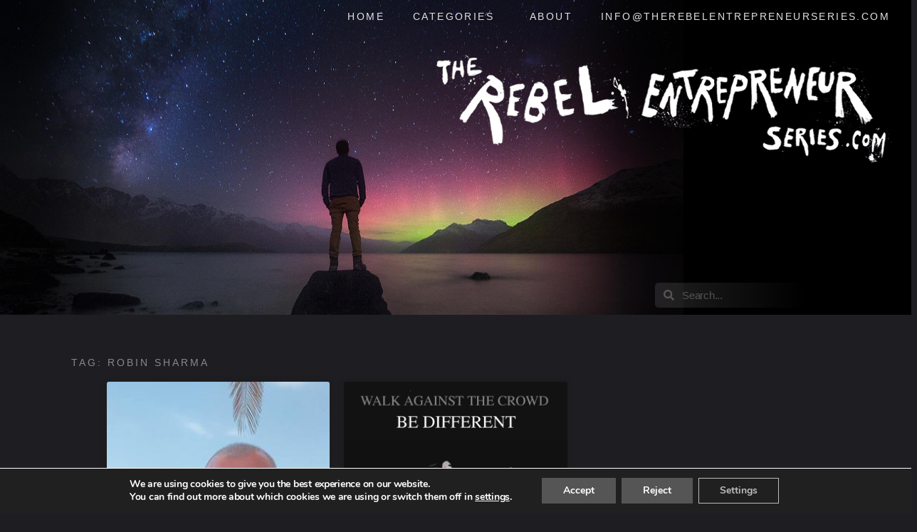

--- FILE ---
content_type: text/html; charset=UTF-8
request_url: https://therebelentrepreneurseries.com/posts/tag/robin-sharma/
body_size: 16319
content:
<!DOCTYPE html>
<html lang="en-US">
<head>
	<meta charset="UTF-8">
	<meta name="viewport" content="width=device-width, initial-scale=1.0, viewport-fit=cover" />		<meta name='robots' content='index, follow, max-image-preview:large, max-snippet:-1, max-video-preview:-1' />
	<style>img:is([sizes="auto" i], [sizes^="auto," i]) { contain-intrinsic-size: 3000px 1500px }</style>
	
	<!-- This site is optimized with the Yoast SEO plugin v25.5 - https://yoast.com/wordpress/plugins/seo/ -->
	<title>Robin Sharma Archives &#8226; The Rebel Entrepreneur Series</title>
	<link rel="canonical" href="https://therebelentrepreneurseries.com/posts/tag/robin-sharma/" />
	<meta property="og:locale" content="en_US" />
	<meta property="og:type" content="article" />
	<meta property="og:title" content="Robin Sharma Archives &#8226; The Rebel Entrepreneur Series" />
	<meta property="og:url" content="https://therebelentrepreneurseries.com/posts/tag/robin-sharma/" />
	<meta property="og:site_name" content="The Rebel Entrepreneur Series" />
	<meta property="og:image" content="https://therebelentrepreneurseries.com/wp-content/uploads/DefaultSocial.jpg" />
	<meta property="og:image:width" content="1200" />
	<meta property="og:image:height" content="628" />
	<meta property="og:image:type" content="image/jpeg" />
	<meta name="twitter:card" content="summary_large_image" />
	<meta name="twitter:site" content="@TheRebelSeries" />
	<script type="application/ld+json" class="yoast-schema-graph">{"@context":"https://schema.org","@graph":[{"@type":"CollectionPage","@id":"https://therebelentrepreneurseries.com/posts/tag/robin-sharma/","url":"https://therebelentrepreneurseries.com/posts/tag/robin-sharma/","name":"Robin Sharma Archives &#8226; The Rebel Entrepreneur Series","isPartOf":{"@id":"https://therebelentrepreneurseries.com/#website"},"primaryImageOfPage":{"@id":"https://therebelentrepreneurseries.com/posts/tag/robin-sharma/#primaryimage"},"image":{"@id":"https://therebelentrepreneurseries.com/posts/tag/robin-sharma/#primaryimage"},"thumbnailUrl":"https://therebelentrepreneurseries.com/wp-content/uploads/Be-Different-VID.jpg","breadcrumb":{"@id":"https://therebelentrepreneurseries.com/posts/tag/robin-sharma/#breadcrumb"},"inLanguage":"en-US"},{"@type":"ImageObject","inLanguage":"en-US","@id":"https://therebelentrepreneurseries.com/posts/tag/robin-sharma/#primaryimage","url":"https://therebelentrepreneurseries.com/wp-content/uploads/Be-Different-VID.jpg","contentUrl":"https://therebelentrepreneurseries.com/wp-content/uploads/Be-Different-VID.jpg","width":300,"height":533},{"@type":"BreadcrumbList","@id":"https://therebelentrepreneurseries.com/posts/tag/robin-sharma/#breadcrumb","itemListElement":[{"@type":"ListItem","position":1,"name":"Home","item":"https://therebelentrepreneurseries.com/"},{"@type":"ListItem","position":2,"name":"Robin Sharma"}]},{"@type":"WebSite","@id":"https://therebelentrepreneurseries.com/#website","url":"https://therebelentrepreneurseries.com/","name":"The Rebel Entrepreneur Series","description":"Where Freedom Begins","publisher":{"@id":"https://therebelentrepreneurseries.com/#organization"},"potentialAction":[{"@type":"SearchAction","target":{"@type":"EntryPoint","urlTemplate":"https://therebelentrepreneurseries.com/?s={search_term_string}"},"query-input":{"@type":"PropertyValueSpecification","valueRequired":true,"valueName":"search_term_string"}}],"inLanguage":"en-US"},{"@type":"Organization","@id":"https://therebelentrepreneurseries.com/#organization","name":"The Rebel Entrepreneur Series","url":"https://therebelentrepreneurseries.com/","logo":{"@type":"ImageObject","inLanguage":"en-US","@id":"https://therebelentrepreneurseries.com/#/schema/logo/image/","url":"https://therebelentrepreneurseries.com/wp-content/uploads/favicon.png","contentUrl":"https://therebelentrepreneurseries.com/wp-content/uploads/favicon.png","width":512,"height":512,"caption":"The Rebel Entrepreneur Series"},"image":{"@id":"https://therebelentrepreneurseries.com/#/schema/logo/image/"},"sameAs":["https://x.com/TheRebelSeries","https://www.linkedin.com/in/john-f-moore/","https://www.pinterest.com/TheRebelEntrepreneurSeries"]}]}</script>
	<!-- / Yoast SEO plugin. -->


<link rel="alternate" type="application/rss+xml" title="The Rebel Entrepreneur Series &raquo; Feed" href="https://therebelentrepreneurseries.com/feed/" />
<link rel="alternate" type="application/rss+xml" title="The Rebel Entrepreneur Series &raquo; Comments Feed" href="https://therebelentrepreneurseries.com/comments/feed/" />
<link rel="alternate" type="application/rss+xml" title="The Rebel Entrepreneur Series &raquo; Robin Sharma Tag Feed" href="https://therebelentrepreneurseries.com/posts/tag/robin-sharma/feed/" />
<!-- Global site tag (gtag.js) - Google Analytics -->
<script async src="https://www.googletagmanager.com/gtag/js?id=UA-151323899-1"></script>
<script>
  window.dataLayer = window.dataLayer || [];
  function gtag(){dataLayer.push(arguments);}
  gtag('js', new Date());

  gtag('config', 'UA-151323899-1');
</script>

  <script>
window._wpemojiSettings = {"baseUrl":"https:\/\/s.w.org\/images\/core\/emoji\/15.0.3\/72x72\/","ext":".png","svgUrl":"https:\/\/s.w.org\/images\/core\/emoji\/15.0.3\/svg\/","svgExt":".svg","source":{"concatemoji":"https:\/\/therebelentrepreneurseries.com\/wp-includes\/js\/wp-emoji-release.min.js?ver=6.7.1"}};
/*! This file is auto-generated */
!function(i,n){var o,s,e;function c(e){try{var t={supportTests:e,timestamp:(new Date).valueOf()};sessionStorage.setItem(o,JSON.stringify(t))}catch(e){}}function p(e,t,n){e.clearRect(0,0,e.canvas.width,e.canvas.height),e.fillText(t,0,0);var t=new Uint32Array(e.getImageData(0,0,e.canvas.width,e.canvas.height).data),r=(e.clearRect(0,0,e.canvas.width,e.canvas.height),e.fillText(n,0,0),new Uint32Array(e.getImageData(0,0,e.canvas.width,e.canvas.height).data));return t.every(function(e,t){return e===r[t]})}function u(e,t,n){switch(t){case"flag":return n(e,"\ud83c\udff3\ufe0f\u200d\u26a7\ufe0f","\ud83c\udff3\ufe0f\u200b\u26a7\ufe0f")?!1:!n(e,"\ud83c\uddfa\ud83c\uddf3","\ud83c\uddfa\u200b\ud83c\uddf3")&&!n(e,"\ud83c\udff4\udb40\udc67\udb40\udc62\udb40\udc65\udb40\udc6e\udb40\udc67\udb40\udc7f","\ud83c\udff4\u200b\udb40\udc67\u200b\udb40\udc62\u200b\udb40\udc65\u200b\udb40\udc6e\u200b\udb40\udc67\u200b\udb40\udc7f");case"emoji":return!n(e,"\ud83d\udc26\u200d\u2b1b","\ud83d\udc26\u200b\u2b1b")}return!1}function f(e,t,n){var r="undefined"!=typeof WorkerGlobalScope&&self instanceof WorkerGlobalScope?new OffscreenCanvas(300,150):i.createElement("canvas"),a=r.getContext("2d",{willReadFrequently:!0}),o=(a.textBaseline="top",a.font="600 32px Arial",{});return e.forEach(function(e){o[e]=t(a,e,n)}),o}function t(e){var t=i.createElement("script");t.src=e,t.defer=!0,i.head.appendChild(t)}"undefined"!=typeof Promise&&(o="wpEmojiSettingsSupports",s=["flag","emoji"],n.supports={everything:!0,everythingExceptFlag:!0},e=new Promise(function(e){i.addEventListener("DOMContentLoaded",e,{once:!0})}),new Promise(function(t){var n=function(){try{var e=JSON.parse(sessionStorage.getItem(o));if("object"==typeof e&&"number"==typeof e.timestamp&&(new Date).valueOf()<e.timestamp+604800&&"object"==typeof e.supportTests)return e.supportTests}catch(e){}return null}();if(!n){if("undefined"!=typeof Worker&&"undefined"!=typeof OffscreenCanvas&&"undefined"!=typeof URL&&URL.createObjectURL&&"undefined"!=typeof Blob)try{var e="postMessage("+f.toString()+"("+[JSON.stringify(s),u.toString(),p.toString()].join(",")+"));",r=new Blob([e],{type:"text/javascript"}),a=new Worker(URL.createObjectURL(r),{name:"wpTestEmojiSupports"});return void(a.onmessage=function(e){c(n=e.data),a.terminate(),t(n)})}catch(e){}c(n=f(s,u,p))}t(n)}).then(function(e){for(var t in e)n.supports[t]=e[t],n.supports.everything=n.supports.everything&&n.supports[t],"flag"!==t&&(n.supports.everythingExceptFlag=n.supports.everythingExceptFlag&&n.supports[t]);n.supports.everythingExceptFlag=n.supports.everythingExceptFlag&&!n.supports.flag,n.DOMReady=!1,n.readyCallback=function(){n.DOMReady=!0}}).then(function(){return e}).then(function(){var e;n.supports.everything||(n.readyCallback(),(e=n.source||{}).concatemoji?t(e.concatemoji):e.wpemoji&&e.twemoji&&(t(e.twemoji),t(e.wpemoji)))}))}((window,document),window._wpemojiSettings);
</script>
<style id='wp-emoji-styles-inline-css'>

	img.wp-smiley, img.emoji {
		display: inline !important;
		border: none !important;
		box-shadow: none !important;
		height: 1em !important;
		width: 1em !important;
		margin: 0 0.07em !important;
		vertical-align: -0.1em !important;
		background: none !important;
		padding: 0 !important;
	}
</style>
<link rel='stylesheet' id='wp-block-library-css' href='https://therebelentrepreneurseries.com/wp-includes/css/dist/block-library/style.min.css?ver=6.7.1' media='all' />
<style id='classic-theme-styles-inline-css'>
/*! This file is auto-generated */
.wp-block-button__link{color:#fff;background-color:#32373c;border-radius:9999px;box-shadow:none;text-decoration:none;padding:calc(.667em + 2px) calc(1.333em + 2px);font-size:1.125em}.wp-block-file__button{background:#32373c;color:#fff;text-decoration:none}
</style>
<style id='global-styles-inline-css'>
:root{--wp--preset--aspect-ratio--square: 1;--wp--preset--aspect-ratio--4-3: 4/3;--wp--preset--aspect-ratio--3-4: 3/4;--wp--preset--aspect-ratio--3-2: 3/2;--wp--preset--aspect-ratio--2-3: 2/3;--wp--preset--aspect-ratio--16-9: 16/9;--wp--preset--aspect-ratio--9-16: 9/16;--wp--preset--color--black: #000000;--wp--preset--color--cyan-bluish-gray: #abb8c3;--wp--preset--color--white: #ffffff;--wp--preset--color--pale-pink: #f78da7;--wp--preset--color--vivid-red: #cf2e2e;--wp--preset--color--luminous-vivid-orange: #ff6900;--wp--preset--color--luminous-vivid-amber: #fcb900;--wp--preset--color--light-green-cyan: #7bdcb5;--wp--preset--color--vivid-green-cyan: #00d084;--wp--preset--color--pale-cyan-blue: #8ed1fc;--wp--preset--color--vivid-cyan-blue: #0693e3;--wp--preset--color--vivid-purple: #9b51e0;--wp--preset--color--accent: #f1406f;--wp--preset--color--primary: #ffffff;--wp--preset--color--secondary: #95959c;--wp--preset--color--subtle-background: #35353f;--wp--preset--color--background: #1e1e22;--wp--preset--gradient--vivid-cyan-blue-to-vivid-purple: linear-gradient(135deg,rgba(6,147,227,1) 0%,rgb(155,81,224) 100%);--wp--preset--gradient--light-green-cyan-to-vivid-green-cyan: linear-gradient(135deg,rgb(122,220,180) 0%,rgb(0,208,130) 100%);--wp--preset--gradient--luminous-vivid-amber-to-luminous-vivid-orange: linear-gradient(135deg,rgba(252,185,0,1) 0%,rgba(255,105,0,1) 100%);--wp--preset--gradient--luminous-vivid-orange-to-vivid-red: linear-gradient(135deg,rgba(255,105,0,1) 0%,rgb(207,46,46) 100%);--wp--preset--gradient--very-light-gray-to-cyan-bluish-gray: linear-gradient(135deg,rgb(238,238,238) 0%,rgb(169,184,195) 100%);--wp--preset--gradient--cool-to-warm-spectrum: linear-gradient(135deg,rgb(74,234,220) 0%,rgb(151,120,209) 20%,rgb(207,42,186) 40%,rgb(238,44,130) 60%,rgb(251,105,98) 80%,rgb(254,248,76) 100%);--wp--preset--gradient--blush-light-purple: linear-gradient(135deg,rgb(255,206,236) 0%,rgb(152,150,240) 100%);--wp--preset--gradient--blush-bordeaux: linear-gradient(135deg,rgb(254,205,165) 0%,rgb(254,45,45) 50%,rgb(107,0,62) 100%);--wp--preset--gradient--luminous-dusk: linear-gradient(135deg,rgb(255,203,112) 0%,rgb(199,81,192) 50%,rgb(65,88,208) 100%);--wp--preset--gradient--pale-ocean: linear-gradient(135deg,rgb(255,245,203) 0%,rgb(182,227,212) 50%,rgb(51,167,181) 100%);--wp--preset--gradient--electric-grass: linear-gradient(135deg,rgb(202,248,128) 0%,rgb(113,206,126) 100%);--wp--preset--gradient--midnight: linear-gradient(135deg,rgb(2,3,129) 0%,rgb(40,116,252) 100%);--wp--preset--font-size--small: 18px;--wp--preset--font-size--medium: 20px;--wp--preset--font-size--large: 26.25px;--wp--preset--font-size--x-large: 42px;--wp--preset--font-size--normal: 21px;--wp--preset--font-size--larger: 32px;--wp--preset--spacing--20: 0.44rem;--wp--preset--spacing--30: 0.67rem;--wp--preset--spacing--40: 1rem;--wp--preset--spacing--50: 1.5rem;--wp--preset--spacing--60: 2.25rem;--wp--preset--spacing--70: 3.38rem;--wp--preset--spacing--80: 5.06rem;--wp--preset--shadow--natural: 6px 6px 9px rgba(0, 0, 0, 0.2);--wp--preset--shadow--deep: 12px 12px 50px rgba(0, 0, 0, 0.4);--wp--preset--shadow--sharp: 6px 6px 0px rgba(0, 0, 0, 0.2);--wp--preset--shadow--outlined: 6px 6px 0px -3px rgba(255, 255, 255, 1), 6px 6px rgba(0, 0, 0, 1);--wp--preset--shadow--crisp: 6px 6px 0px rgba(0, 0, 0, 1);}:where(.is-layout-flex){gap: 0.5em;}:where(.is-layout-grid){gap: 0.5em;}body .is-layout-flex{display: flex;}.is-layout-flex{flex-wrap: wrap;align-items: center;}.is-layout-flex > :is(*, div){margin: 0;}body .is-layout-grid{display: grid;}.is-layout-grid > :is(*, div){margin: 0;}:where(.wp-block-columns.is-layout-flex){gap: 2em;}:where(.wp-block-columns.is-layout-grid){gap: 2em;}:where(.wp-block-post-template.is-layout-flex){gap: 1.25em;}:where(.wp-block-post-template.is-layout-grid){gap: 1.25em;}.has-black-color{color: var(--wp--preset--color--black) !important;}.has-cyan-bluish-gray-color{color: var(--wp--preset--color--cyan-bluish-gray) !important;}.has-white-color{color: var(--wp--preset--color--white) !important;}.has-pale-pink-color{color: var(--wp--preset--color--pale-pink) !important;}.has-vivid-red-color{color: var(--wp--preset--color--vivid-red) !important;}.has-luminous-vivid-orange-color{color: var(--wp--preset--color--luminous-vivid-orange) !important;}.has-luminous-vivid-amber-color{color: var(--wp--preset--color--luminous-vivid-amber) !important;}.has-light-green-cyan-color{color: var(--wp--preset--color--light-green-cyan) !important;}.has-vivid-green-cyan-color{color: var(--wp--preset--color--vivid-green-cyan) !important;}.has-pale-cyan-blue-color{color: var(--wp--preset--color--pale-cyan-blue) !important;}.has-vivid-cyan-blue-color{color: var(--wp--preset--color--vivid-cyan-blue) !important;}.has-vivid-purple-color{color: var(--wp--preset--color--vivid-purple) !important;}.has-black-background-color{background-color: var(--wp--preset--color--black) !important;}.has-cyan-bluish-gray-background-color{background-color: var(--wp--preset--color--cyan-bluish-gray) !important;}.has-white-background-color{background-color: var(--wp--preset--color--white) !important;}.has-pale-pink-background-color{background-color: var(--wp--preset--color--pale-pink) !important;}.has-vivid-red-background-color{background-color: var(--wp--preset--color--vivid-red) !important;}.has-luminous-vivid-orange-background-color{background-color: var(--wp--preset--color--luminous-vivid-orange) !important;}.has-luminous-vivid-amber-background-color{background-color: var(--wp--preset--color--luminous-vivid-amber) !important;}.has-light-green-cyan-background-color{background-color: var(--wp--preset--color--light-green-cyan) !important;}.has-vivid-green-cyan-background-color{background-color: var(--wp--preset--color--vivid-green-cyan) !important;}.has-pale-cyan-blue-background-color{background-color: var(--wp--preset--color--pale-cyan-blue) !important;}.has-vivid-cyan-blue-background-color{background-color: var(--wp--preset--color--vivid-cyan-blue) !important;}.has-vivid-purple-background-color{background-color: var(--wp--preset--color--vivid-purple) !important;}.has-black-border-color{border-color: var(--wp--preset--color--black) !important;}.has-cyan-bluish-gray-border-color{border-color: var(--wp--preset--color--cyan-bluish-gray) !important;}.has-white-border-color{border-color: var(--wp--preset--color--white) !important;}.has-pale-pink-border-color{border-color: var(--wp--preset--color--pale-pink) !important;}.has-vivid-red-border-color{border-color: var(--wp--preset--color--vivid-red) !important;}.has-luminous-vivid-orange-border-color{border-color: var(--wp--preset--color--luminous-vivid-orange) !important;}.has-luminous-vivid-amber-border-color{border-color: var(--wp--preset--color--luminous-vivid-amber) !important;}.has-light-green-cyan-border-color{border-color: var(--wp--preset--color--light-green-cyan) !important;}.has-vivid-green-cyan-border-color{border-color: var(--wp--preset--color--vivid-green-cyan) !important;}.has-pale-cyan-blue-border-color{border-color: var(--wp--preset--color--pale-cyan-blue) !important;}.has-vivid-cyan-blue-border-color{border-color: var(--wp--preset--color--vivid-cyan-blue) !important;}.has-vivid-purple-border-color{border-color: var(--wp--preset--color--vivid-purple) !important;}.has-vivid-cyan-blue-to-vivid-purple-gradient-background{background: var(--wp--preset--gradient--vivid-cyan-blue-to-vivid-purple) !important;}.has-light-green-cyan-to-vivid-green-cyan-gradient-background{background: var(--wp--preset--gradient--light-green-cyan-to-vivid-green-cyan) !important;}.has-luminous-vivid-amber-to-luminous-vivid-orange-gradient-background{background: var(--wp--preset--gradient--luminous-vivid-amber-to-luminous-vivid-orange) !important;}.has-luminous-vivid-orange-to-vivid-red-gradient-background{background: var(--wp--preset--gradient--luminous-vivid-orange-to-vivid-red) !important;}.has-very-light-gray-to-cyan-bluish-gray-gradient-background{background: var(--wp--preset--gradient--very-light-gray-to-cyan-bluish-gray) !important;}.has-cool-to-warm-spectrum-gradient-background{background: var(--wp--preset--gradient--cool-to-warm-spectrum) !important;}.has-blush-light-purple-gradient-background{background: var(--wp--preset--gradient--blush-light-purple) !important;}.has-blush-bordeaux-gradient-background{background: var(--wp--preset--gradient--blush-bordeaux) !important;}.has-luminous-dusk-gradient-background{background: var(--wp--preset--gradient--luminous-dusk) !important;}.has-pale-ocean-gradient-background{background: var(--wp--preset--gradient--pale-ocean) !important;}.has-electric-grass-gradient-background{background: var(--wp--preset--gradient--electric-grass) !important;}.has-midnight-gradient-background{background: var(--wp--preset--gradient--midnight) !important;}.has-small-font-size{font-size: var(--wp--preset--font-size--small) !important;}.has-medium-font-size{font-size: var(--wp--preset--font-size--medium) !important;}.has-large-font-size{font-size: var(--wp--preset--font-size--large) !important;}.has-x-large-font-size{font-size: var(--wp--preset--font-size--x-large) !important;}
:where(.wp-block-post-template.is-layout-flex){gap: 1.25em;}:where(.wp-block-post-template.is-layout-grid){gap: 1.25em;}
:where(.wp-block-columns.is-layout-flex){gap: 2em;}:where(.wp-block-columns.is-layout-grid){gap: 2em;}
:root :where(.wp-block-pullquote){font-size: 1.5em;line-height: 1.6;}
</style>
<link rel='stylesheet' id='twentytwenty-style-css' href='https://therebelentrepreneurseries.com/wp-content/themes/twentytwenty/style.css?ver=2.8' media='all' />
<style id='twentytwenty-style-inline-css'>
.color-accent,.color-accent-hover:hover,.color-accent-hover:focus,:root .has-accent-color,.has-drop-cap:not(:focus):first-letter,.wp-block-button.is-style-outline,a { color: #f1406f; }blockquote,.border-color-accent,.border-color-accent-hover:hover,.border-color-accent-hover:focus { border-color: #f1406f; }button,.button,.faux-button,.wp-block-button__link,.wp-block-file .wp-block-file__button,input[type="button"],input[type="reset"],input[type="submit"],.bg-accent,.bg-accent-hover:hover,.bg-accent-hover:focus,:root .has-accent-background-color,.comment-reply-link { background-color: #f1406f; }.fill-children-accent,.fill-children-accent * { fill: #f1406f; }:root .has-background-color,button,.button,.faux-button,.wp-block-button__link,.wp-block-file__button,input[type="button"],input[type="reset"],input[type="submit"],.wp-block-button,.comment-reply-link,.has-background.has-primary-background-color:not(.has-text-color),.has-background.has-primary-background-color *:not(.has-text-color),.has-background.has-accent-background-color:not(.has-text-color),.has-background.has-accent-background-color *:not(.has-text-color) { color: #1e1e22; }:root .has-background-background-color { background-color: #1e1e22; }body,.entry-title a,:root .has-primary-color { color: #ffffff; }:root .has-primary-background-color { background-color: #ffffff; }cite,figcaption,.wp-caption-text,.post-meta,.entry-content .wp-block-archives li,.entry-content .wp-block-categories li,.entry-content .wp-block-latest-posts li,.wp-block-latest-comments__comment-date,.wp-block-latest-posts__post-date,.wp-block-embed figcaption,.wp-block-image figcaption,.wp-block-pullquote cite,.comment-metadata,.comment-respond .comment-notes,.comment-respond .logged-in-as,.pagination .dots,.entry-content hr:not(.has-background),hr.styled-separator,:root .has-secondary-color { color: #95959c; }:root .has-secondary-background-color { background-color: #95959c; }pre,fieldset,input,textarea,table,table *,hr { border-color: #35353f; }caption,code,code,kbd,samp,.wp-block-table.is-style-stripes tbody tr:nth-child(odd),:root .has-subtle-background-background-color { background-color: #35353f; }.wp-block-table.is-style-stripes { border-bottom-color: #35353f; }.wp-block-latest-posts.is-grid li { border-top-color: #35353f; }:root .has-subtle-background-color { color: #35353f; }body:not(.overlay-header) .primary-menu > li > a,body:not(.overlay-header) .primary-menu > li > .icon,.modal-menu a,.footer-menu a, .footer-widgets a:where(:not(.wp-block-button__link)),#site-footer .wp-block-button.is-style-outline,.wp-block-pullquote:before,.singular:not(.overlay-header) .entry-header a,.archive-header a,.header-footer-group .color-accent,.header-footer-group .color-accent-hover:hover { color: #d9305d; }.social-icons a,#site-footer button:not(.toggle),#site-footer .button,#site-footer .faux-button,#site-footer .wp-block-button__link,#site-footer .wp-block-file__button,#site-footer input[type="button"],#site-footer input[type="reset"],#site-footer input[type="submit"] { background-color: #d9305d; }.social-icons a,body:not(.overlay-header) .primary-menu ul,.header-footer-group button,.header-footer-group .button,.header-footer-group .faux-button,.header-footer-group .wp-block-button:not(.is-style-outline) .wp-block-button__link,.header-footer-group .wp-block-file__button,.header-footer-group input[type="button"],.header-footer-group input[type="reset"],.header-footer-group input[type="submit"] { color: #000000; }#site-header,.footer-nav-widgets-wrapper,#site-footer,.menu-modal,.menu-modal-inner,.search-modal-inner,.archive-header,.singular .entry-header,.singular .featured-media:before,.wp-block-pullquote:before { background-color: #000000; }.header-footer-group,body:not(.overlay-header) #site-header .toggle,.menu-modal .toggle { color: #ffffff; }body:not(.overlay-header) .primary-menu ul { background-color: #ffffff; }body:not(.overlay-header) .primary-menu > li > ul:after { border-bottom-color: #ffffff; }body:not(.overlay-header) .primary-menu ul ul:after { border-left-color: #ffffff; }.site-description,body:not(.overlay-header) .toggle-inner .toggle-text,.widget .post-date,.widget .rss-date,.widget_archive li,.widget_categories li,.widget cite,.widget_pages li,.widget_meta li,.widget_nav_menu li,.powered-by-wordpress,.footer-credits .privacy-policy,.to-the-top,.singular .entry-header .post-meta,.singular:not(.overlay-header) .entry-header .post-meta a { color: #7c7c7c; }.header-footer-group pre,.header-footer-group fieldset,.header-footer-group input,.header-footer-group textarea,.header-footer-group table,.header-footer-group table *,.footer-nav-widgets-wrapper,#site-footer,.menu-modal nav *,.footer-widgets-outer-wrapper,.footer-top { border-color: #262626; }.header-footer-group table caption,body:not(.overlay-header) .header-inner .toggle-wrapper::before { background-color: #262626; }
</style>
<link rel='stylesheet' id='twentytwenty-fonts-css' href='https://therebelentrepreneurseries.com/wp-content/themes/twentytwenty/assets/css/font-inter.css?ver=2.8' media='all' />
<link rel='stylesheet' id='twentytwenty-print-style-css' href='https://therebelentrepreneurseries.com/wp-content/themes/twentytwenty/print.css?ver=2.8' media='print' />
<link rel='stylesheet' id='elementor-frontend-css' href='https://therebelentrepreneurseries.com/wp-content/plugins/elementor/assets/css/frontend.min.css?ver=3.30.2' media='all' />
<link rel='stylesheet' id='widget-nav-menu-css' href='https://therebelentrepreneurseries.com/wp-content/plugins/elementor-pro/assets/css/widget-nav-menu.min.css?ver=3.30.0' media='all' />
<link rel='stylesheet' id='widget-image-css' href='https://therebelentrepreneurseries.com/wp-content/plugins/elementor/assets/css/widget-image.min.css?ver=3.30.2' media='all' />
<link rel='stylesheet' id='widget-spacer-css' href='https://therebelentrepreneurseries.com/wp-content/plugins/elementor/assets/css/widget-spacer.min.css?ver=3.30.2' media='all' />
<link rel='stylesheet' id='widget-search-form-css' href='https://therebelentrepreneurseries.com/wp-content/plugins/elementor-pro/assets/css/widget-search-form.min.css?ver=3.30.0' media='all' />
<link rel='stylesheet' id='elementor-icons-shared-0-css' href='https://therebelentrepreneurseries.com/wp-content/plugins/elementor/assets/lib/font-awesome/css/fontawesome.min.css?ver=5.15.3' media='all' />
<link rel='stylesheet' id='elementor-icons-fa-solid-css' href='https://therebelentrepreneurseries.com/wp-content/plugins/elementor/assets/lib/font-awesome/css/solid.min.css?ver=5.15.3' media='all' />
<link rel='stylesheet' id='widget-text-editor-css' href='https://therebelentrepreneurseries.com/wp-content/plugins/elementor/assets/css/widget-text-editor.min.css?ver=3.30.2' media='all' />
<link rel='stylesheet' id='widget-social-icons-css' href='https://therebelentrepreneurseries.com/wp-content/plugins/elementor/assets/css/widget-social-icons.min.css?ver=3.30.2' media='all' />
<link rel='stylesheet' id='e-apple-webkit-css' href='https://therebelentrepreneurseries.com/wp-content/plugins/elementor/assets/css/conditionals/apple-webkit.min.css?ver=3.30.2' media='all' />
<link rel='stylesheet' id='widget-heading-css' href='https://therebelentrepreneurseries.com/wp-content/plugins/elementor/assets/css/widget-heading.min.css?ver=3.30.2' media='all' />
<link rel='stylesheet' id='widget-posts-css' href='https://therebelentrepreneurseries.com/wp-content/plugins/elementor-pro/assets/css/widget-posts.min.css?ver=3.30.0' media='all' />
<link rel='stylesheet' id='elementor-icons-css' href='https://therebelentrepreneurseries.com/wp-content/plugins/elementor/assets/lib/eicons/css/elementor-icons.min.css?ver=5.43.0' media='all' />
<link rel='stylesheet' id='elementor-post-9-css' href='https://therebelentrepreneurseries.com/wp-content/uploads/elementor/css/post-9.css?ver=1736327683' media='all' />
<link rel='stylesheet' id='font-awesome-5-all-css' href='https://therebelentrepreneurseries.com/wp-content/plugins/elementor/assets/lib/font-awesome/css/all.min.css?ver=3.30.2' media='all' />
<link rel='stylesheet' id='font-awesome-4-shim-css' href='https://therebelentrepreneurseries.com/wp-content/plugins/elementor/assets/lib/font-awesome/css/v4-shims.min.css?ver=3.30.2' media='all' />
<link rel='stylesheet' id='elementor-post-488-css' href='https://therebelentrepreneurseries.com/wp-content/uploads/elementor/css/post-488.css?ver=1736327684' media='all' />
<link rel='stylesheet' id='elementor-post-69-css' href='https://therebelentrepreneurseries.com/wp-content/uploads/elementor/css/post-69.css?ver=1736327684' media='all' />
<link rel='stylesheet' id='elementor-post-79-css' href='https://therebelentrepreneurseries.com/wp-content/uploads/elementor/css/post-79.css?ver=1736327752' media='all' />
<link rel='stylesheet' id='moove_gdpr_frontend-css' href='https://therebelentrepreneurseries.com/wp-content/plugins/gdpr-cookie-compliance/dist/styles/gdpr-main.css?ver=4.16.1' media='all' />
<style id='moove_gdpr_frontend-inline-css'>
#moove_gdpr_cookie_modal,#moove_gdpr_cookie_info_bar,.gdpr_cookie_settings_shortcode_content{font-family:Nunito,sans-serif}#moove_gdpr_save_popup_settings_button{background-color:#373737;color:#fff}#moove_gdpr_save_popup_settings_button:hover{background-color:#000}#moove_gdpr_cookie_info_bar .moove-gdpr-info-bar-container .moove-gdpr-info-bar-content a.mgbutton,#moove_gdpr_cookie_info_bar .moove-gdpr-info-bar-container .moove-gdpr-info-bar-content button.mgbutton{background-color:#555}#moove_gdpr_cookie_modal .moove-gdpr-modal-content .moove-gdpr-modal-footer-content .moove-gdpr-button-holder a.mgbutton,#moove_gdpr_cookie_modal .moove-gdpr-modal-content .moove-gdpr-modal-footer-content .moove-gdpr-button-holder button.mgbutton,.gdpr_cookie_settings_shortcode_content .gdpr-shr-button.button-green{background-color:#555;border-color:#555}#moove_gdpr_cookie_modal .moove-gdpr-modal-content .moove-gdpr-modal-footer-content .moove-gdpr-button-holder a.mgbutton:hover,#moove_gdpr_cookie_modal .moove-gdpr-modal-content .moove-gdpr-modal-footer-content .moove-gdpr-button-holder button.mgbutton:hover,.gdpr_cookie_settings_shortcode_content .gdpr-shr-button.button-green:hover{background-color:#fff;color:#555}#moove_gdpr_cookie_modal .moove-gdpr-modal-content .moove-gdpr-modal-close i,#moove_gdpr_cookie_modal .moove-gdpr-modal-content .moove-gdpr-modal-close span.gdpr-icon{background-color:#555;border:1px solid #555}#moove_gdpr_cookie_info_bar span.change-settings-button.focus-g,#moove_gdpr_cookie_info_bar span.change-settings-button:focus,#moove_gdpr_cookie_info_bar button.change-settings-button.focus-g,#moove_gdpr_cookie_info_bar button.change-settings-button:focus{-webkit-box-shadow:0 0 1px 3px #555;-moz-box-shadow:0 0 1px 3px #555;box-shadow:0 0 1px 3px #555}#moove_gdpr_cookie_modal .moove-gdpr-modal-content .moove-gdpr-modal-close i:hover,#moove_gdpr_cookie_modal .moove-gdpr-modal-content .moove-gdpr-modal-close span.gdpr-icon:hover,#moove_gdpr_cookie_info_bar span[data-href]>u.change-settings-button{color:#555}#moove_gdpr_cookie_modal .moove-gdpr-modal-content .moove-gdpr-modal-left-content #moove-gdpr-menu li.menu-item-selected a span.gdpr-icon,#moove_gdpr_cookie_modal .moove-gdpr-modal-content .moove-gdpr-modal-left-content #moove-gdpr-menu li.menu-item-selected button span.gdpr-icon{color:inherit}#moove_gdpr_cookie_modal .moove-gdpr-modal-content .moove-gdpr-modal-left-content #moove-gdpr-menu li a span.gdpr-icon,#moove_gdpr_cookie_modal .moove-gdpr-modal-content .moove-gdpr-modal-left-content #moove-gdpr-menu li button span.gdpr-icon{color:inherit}#moove_gdpr_cookie_modal .gdpr-acc-link{line-height:0;font-size:0;color:transparent;position:absolute}#moove_gdpr_cookie_modal .moove-gdpr-modal-content .moove-gdpr-modal-close:hover i,#moove_gdpr_cookie_modal .moove-gdpr-modal-content .moove-gdpr-modal-left-content #moove-gdpr-menu li a,#moove_gdpr_cookie_modal .moove-gdpr-modal-content .moove-gdpr-modal-left-content #moove-gdpr-menu li button,#moove_gdpr_cookie_modal .moove-gdpr-modal-content .moove-gdpr-modal-left-content #moove-gdpr-menu li button i,#moove_gdpr_cookie_modal .moove-gdpr-modal-content .moove-gdpr-modal-left-content #moove-gdpr-menu li a i,#moove_gdpr_cookie_modal .moove-gdpr-modal-content .moove-gdpr-tab-main .moove-gdpr-tab-main-content a:hover,#moove_gdpr_cookie_info_bar.moove-gdpr-dark-scheme .moove-gdpr-info-bar-container .moove-gdpr-info-bar-content a.mgbutton:hover,#moove_gdpr_cookie_info_bar.moove-gdpr-dark-scheme .moove-gdpr-info-bar-container .moove-gdpr-info-bar-content button.mgbutton:hover,#moove_gdpr_cookie_info_bar.moove-gdpr-dark-scheme .moove-gdpr-info-bar-container .moove-gdpr-info-bar-content a:hover,#moove_gdpr_cookie_info_bar.moove-gdpr-dark-scheme .moove-gdpr-info-bar-container .moove-gdpr-info-bar-content button:hover,#moove_gdpr_cookie_info_bar.moove-gdpr-dark-scheme .moove-gdpr-info-bar-container .moove-gdpr-info-bar-content span.change-settings-button:hover,#moove_gdpr_cookie_info_bar.moove-gdpr-dark-scheme .moove-gdpr-info-bar-container .moove-gdpr-info-bar-content button.change-settings-button:hover,#moove_gdpr_cookie_info_bar.moove-gdpr-dark-scheme .moove-gdpr-info-bar-container .moove-gdpr-info-bar-content u.change-settings-button:hover,#moove_gdpr_cookie_info_bar span[data-href]>u.change-settings-button,#moove_gdpr_cookie_info_bar.moove-gdpr-dark-scheme .moove-gdpr-info-bar-container .moove-gdpr-info-bar-content a.mgbutton.focus-g,#moove_gdpr_cookie_info_bar.moove-gdpr-dark-scheme .moove-gdpr-info-bar-container .moove-gdpr-info-bar-content button.mgbutton.focus-g,#moove_gdpr_cookie_info_bar.moove-gdpr-dark-scheme .moove-gdpr-info-bar-container .moove-gdpr-info-bar-content a.focus-g,#moove_gdpr_cookie_info_bar.moove-gdpr-dark-scheme .moove-gdpr-info-bar-container .moove-gdpr-info-bar-content button.focus-g,#moove_gdpr_cookie_info_bar.moove-gdpr-dark-scheme .moove-gdpr-info-bar-container .moove-gdpr-info-bar-content a.mgbutton:focus,#moove_gdpr_cookie_info_bar.moove-gdpr-dark-scheme .moove-gdpr-info-bar-container .moove-gdpr-info-bar-content button.mgbutton:focus,#moove_gdpr_cookie_info_bar.moove-gdpr-dark-scheme .moove-gdpr-info-bar-container .moove-gdpr-info-bar-content a:focus,#moove_gdpr_cookie_info_bar.moove-gdpr-dark-scheme .moove-gdpr-info-bar-container .moove-gdpr-info-bar-content button:focus,#moove_gdpr_cookie_info_bar.moove-gdpr-dark-scheme .moove-gdpr-info-bar-container .moove-gdpr-info-bar-content span.change-settings-button.focus-g,span.change-settings-button:focus,button.change-settings-button.focus-g,button.change-settings-button:focus,#moove_gdpr_cookie_info_bar.moove-gdpr-dark-scheme .moove-gdpr-info-bar-container .moove-gdpr-info-bar-content u.change-settings-button.focus-g,#moove_gdpr_cookie_info_bar.moove-gdpr-dark-scheme .moove-gdpr-info-bar-container .moove-gdpr-info-bar-content u.change-settings-button:focus{color:#555}#moove_gdpr_cookie_modal .moove-gdpr-branding.focus-g span,#moove_gdpr_cookie_modal .moove-gdpr-modal-content .moove-gdpr-tab-main a.focus-g{color:#555}#moove_gdpr_cookie_modal.gdpr_lightbox-hide{display:none}#moove_gdpr_cookie_info_bar .moove-gdpr-info-bar-container .moove-gdpr-info-bar-content a.mgbutton,#moove_gdpr_cookie_info_bar .moove-gdpr-info-bar-container .moove-gdpr-info-bar-content button.mgbutton,#moove_gdpr_cookie_modal .moove-gdpr-modal-content .moove-gdpr-modal-footer-content .moove-gdpr-button-holder a.mgbutton,#moove_gdpr_cookie_modal .moove-gdpr-modal-content .moove-gdpr-modal-footer-content .moove-gdpr-button-holder button.mgbutton,.gdpr-shr-button,#moove_gdpr_cookie_info_bar .moove-gdpr-infobar-close-btn{border-radius:0}
</style>
<link rel='stylesheet' id='elementor-icons-fa-brands-css' href='https://therebelentrepreneurseries.com/wp-content/plugins/elementor/assets/lib/font-awesome/css/brands.min.css?ver=5.15.3' media='all' />
<script src="https://therebelentrepreneurseries.com/wp-content/themes/twentytwenty/assets/js/index.js?ver=2.8" id="twentytwenty-js-js" defer data-wp-strategy="defer"></script>
<script src="https://therebelentrepreneurseries.com/wp-includes/js/jquery/jquery.min.js?ver=3.7.1" id="jquery-core-js"></script>
<script src="https://therebelentrepreneurseries.com/wp-includes/js/jquery/jquery-migrate.min.js?ver=3.4.1" id="jquery-migrate-js"></script>
<script id="simple-likes-public-js-js-extra">
var simpleLikes = {"ajaxurl":"https:\/\/therebelentrepreneurseries.com\/wp-admin\/admin-ajax.php","like":"Like","unlike":"Unlike"};
</script>
<script src="https://therebelentrepreneurseries.com/wp-content/themes/twentytwenty/js/simple-likes-public.js?ver=0.5" id="simple-likes-public-js-js"></script>
<script src="https://therebelentrepreneurseries.com/wp-content/themes/twentytwenty/js/mytabs.js?ver=6.7.1" id="mytabs-js"></script>
<script src="https://therebelentrepreneurseries.com/wp-content/themes/twentytwenty/js/tabexperiment.js?ver=6.7.1" id="tabexperiment-js"></script>
<script src="https://therebelentrepreneurseries.com/wp-content/themes/twentytwenty/js/owl.carousel.min.js?ver=6.7.1" id="owl.carousel.min-js"></script>
<script src="https://therebelentrepreneurseries.com/wp-content/themes/twentytwenty/js/relatedcar.js?ver=6.7.1" id="relatedcar-js"></script>
<script src="https://therebelentrepreneurseries.com/wp-content/themes/twentytwenty/js/mysearch.js?ver=6.7.1" id="mysearch-js"></script>
<script src="https://therebelentrepreneurseries.com/wp-content/plugins/elementor/assets/lib/font-awesome/js/v4-shims.min.js?ver=3.30.2" id="font-awesome-4-shim-js"></script>
<link rel="https://api.w.org/" href="https://therebelentrepreneurseries.com/wp-json/" /><link rel="alternate" title="JSON" type="application/json" href="https://therebelentrepreneurseries.com/wp-json/wp/v2/tags/78" /><link rel="EditURI" type="application/rsd+xml" title="RSD" href="https://therebelentrepreneurseries.com/xmlrpc.php?rsd" />
<meta name="generator" content="WordPress 6.7.1" />
	<script>document.documentElement.className = document.documentElement.className.replace( 'no-js', 'js' );</script>
	<meta name="generator" content="Elementor 3.30.2; settings: css_print_method-external, google_font-enabled, font_display-auto">
<style>.recentcomments a{display:inline !important;padding:0 !important;margin:0 !important;}</style>			<style>
				.e-con.e-parent:nth-of-type(n+4):not(.e-lazyloaded):not(.e-no-lazyload),
				.e-con.e-parent:nth-of-type(n+4):not(.e-lazyloaded):not(.e-no-lazyload) * {
					background-image: none !important;
				}
				@media screen and (max-height: 1024px) {
					.e-con.e-parent:nth-of-type(n+3):not(.e-lazyloaded):not(.e-no-lazyload),
					.e-con.e-parent:nth-of-type(n+3):not(.e-lazyloaded):not(.e-no-lazyload) * {
						background-image: none !important;
					}
				}
				@media screen and (max-height: 640px) {
					.e-con.e-parent:nth-of-type(n+2):not(.e-lazyloaded):not(.e-no-lazyload),
					.e-con.e-parent:nth-of-type(n+2):not(.e-lazyloaded):not(.e-no-lazyload) * {
						background-image: none !important;
					}
				}
			</style>
			<style id="custom-background-css">
body.custom-background { background-color: #1e1e22; }
</style>
	<link rel="icon" href="https://therebelentrepreneurseries.com/wp-content/uploads/cropped-favicon-32x32.png" sizes="32x32" />
<link rel="icon" href="https://therebelentrepreneurseries.com/wp-content/uploads/cropped-favicon-192x192.png" sizes="192x192" />
<link rel="apple-touch-icon" href="https://therebelentrepreneurseries.com/wp-content/uploads/cropped-favicon-180x180.png" />
<meta name="msapplication-TileImage" content="https://therebelentrepreneurseries.com/wp-content/uploads/cropped-favicon-270x270.png" />
		<style id="wp-custom-css">
			a {color:#00ce1b}		</style>
		</head>
<body class="archive tag tag-robin-sharma tag-78 custom-background wp-embed-responsive has-no-pagination showing-comments hide-avatars footer-top-visible elementor-page-79 elementor-default elementor-template-full-width elementor-kit-9">
<a class="skip-link screen-reader-text" href="#site-content">Skip to the content</a>		<div data-elementor-type="header" data-elementor-id="488" class="elementor elementor-488 elementor-location-header" data-elementor-post-type="elementor_library">
					<section class="elementor-section elementor-top-section elementor-element elementor-element-463d7a9b elementor-section-stretched elementor-section-full_width elementor-section-height-min-height elementor-section-content-middle nolazyheader elementor-section-height-default elementor-section-items-middle" data-id="463d7a9b" data-element_type="section" data-settings="{&quot;stretch_section&quot;:&quot;section-stretched&quot;,&quot;background_background&quot;:&quot;classic&quot;}">
						<div class="elementor-container elementor-column-gap-default">
					<div class="elementor-column elementor-col-100 elementor-top-column elementor-element elementor-element-9bf4b6a" data-id="9bf4b6a" data-element_type="column">
			<div class="elementor-widget-wrap elementor-element-populated">
						<div class="elementor-element elementor-element-6ac8911e elementor-nav-menu__align-end elementor-nav-menu--dropdown-tablet elementor-nav-menu__text-align-aside elementor-nav-menu--toggle elementor-nav-menu--burger elementor-widget elementor-widget-nav-menu" data-id="6ac8911e" data-element_type="widget" data-settings="{&quot;submenu_icon&quot;:{&quot;value&quot;:&quot;&lt;i class=\&quot;\&quot;&gt;&lt;\/i&gt;&quot;,&quot;library&quot;:&quot;&quot;},&quot;layout&quot;:&quot;horizontal&quot;,&quot;toggle&quot;:&quot;burger&quot;}" data-widget_type="nav-menu.default">
				<div class="elementor-widget-container">
								<nav aria-label="Menu" class="elementor-nav-menu--main elementor-nav-menu__container elementor-nav-menu--layout-horizontal e--pointer-text e--animation-none">
				<ul id="menu-1-6ac8911e" class="elementor-nav-menu"><li class="menu-item menu-item-type-post_type menu-item-object-page menu-item-home menu-item-43"><a href="https://therebelentrepreneurseries.com/" class="elementor-item">Home</a></li>
<li class="menu-item menu-item-type-custom menu-item-object-custom menu-item-has-children menu-item-44"><a href="#" class="elementor-item elementor-item-anchor">Categories</a>
<ul class="sub-menu elementor-nav-menu--dropdown">
	<li class="menu-item menu-item-type-custom menu-item-object-custom menu-item-home menu-item-45"><a href="https://therebelentrepreneurseries.com/#starting" class="elementor-sub-item elementor-item-anchor">Starting a Business</a></li>
	<li class="menu-item menu-item-type-custom menu-item-object-custom menu-item-home menu-item-46"><a href="https://therebelentrepreneurseries.com/#growing" class="elementor-sub-item elementor-item-anchor">Growign a Business</a></li>
	<li class="menu-item menu-item-type-custom menu-item-object-custom menu-item-home menu-item-47"><a href="https://therebelentrepreneurseries.com/#goalset" class="elementor-sub-item elementor-item-anchor">Goal Setting</a></li>
	<li class="menu-item menu-item-type-custom menu-item-object-custom menu-item-home menu-item-48"><a href="https://therebelentrepreneurseries.com/#communication" class="elementor-sub-item elementor-item-anchor">Communication</a></li>
	<li class="menu-item menu-item-type-custom menu-item-object-custom menu-item-home menu-item-49"><a href="https://therebelentrepreneurseries.com/#leadership" class="elementor-sub-item elementor-item-anchor">Leadership</a></li>
	<li class="menu-item menu-item-type-custom menu-item-object-custom menu-item-home menu-item-50"><a href="https://therebelentrepreneurseries.com/#rebelpsy" class="elementor-sub-item elementor-item-anchor">Rebel Psychology</a></li>
	<li class="menu-item menu-item-type-custom menu-item-object-custom menu-item-home menu-item-51"><a href="https://therebelentrepreneurseries.com/#traits" class="elementor-sub-item elementor-item-anchor">Personal Traits</a></li>
	<li class="menu-item menu-item-type-custom menu-item-object-custom menu-item-home menu-item-52"><a href="https://therebelentrepreneurseries.com/#health" class="elementor-sub-item elementor-item-anchor">Health and Lifestyle</a></li>
	<li class="menu-item menu-item-type-custom menu-item-object-custom menu-item-home menu-item-53"><a href="https://therebelentrepreneurseries.com/#wayoutthere" class="elementor-sub-item elementor-item-anchor">Way Out There</a></li>
	<li class="menu-item menu-item-type-post_type menu-item-object-page current_page_parent menu-item-54"><a href="https://therebelentrepreneurseries.com/blog/" class="elementor-sub-item">All Posts</a></li>
</ul>
</li>
<li class="menu-item menu-item-type-post_type menu-item-object-page menu-item-42"><a href="https://therebelentrepreneurseries.com/about/" class="elementor-item">About</a></li>
<li class="menu-item menu-item-type-custom menu-item-object-custom menu-item-2659"><a href="mailto:info@therebelentrepreneurseries.com" class="elementor-item">info@therebelentrepreneurseries.com</a></li>
</ul>			</nav>
					<div class="elementor-menu-toggle" role="button" tabindex="0" aria-label="Menu Toggle" aria-expanded="false">
			<i aria-hidden="true" role="presentation" class="elementor-menu-toggle__icon--open eicon-menu-bar"></i><i aria-hidden="true" role="presentation" class="elementor-menu-toggle__icon--close eicon-close"></i>		</div>
					<nav class="elementor-nav-menu--dropdown elementor-nav-menu__container" aria-hidden="true">
				<ul id="menu-2-6ac8911e" class="elementor-nav-menu"><li class="menu-item menu-item-type-post_type menu-item-object-page menu-item-home menu-item-43"><a href="https://therebelentrepreneurseries.com/" class="elementor-item" tabindex="-1">Home</a></li>
<li class="menu-item menu-item-type-custom menu-item-object-custom menu-item-has-children menu-item-44"><a href="#" class="elementor-item elementor-item-anchor" tabindex="-1">Categories</a>
<ul class="sub-menu elementor-nav-menu--dropdown">
	<li class="menu-item menu-item-type-custom menu-item-object-custom menu-item-home menu-item-45"><a href="https://therebelentrepreneurseries.com/#starting" class="elementor-sub-item elementor-item-anchor" tabindex="-1">Starting a Business</a></li>
	<li class="menu-item menu-item-type-custom menu-item-object-custom menu-item-home menu-item-46"><a href="https://therebelentrepreneurseries.com/#growing" class="elementor-sub-item elementor-item-anchor" tabindex="-1">Growign a Business</a></li>
	<li class="menu-item menu-item-type-custom menu-item-object-custom menu-item-home menu-item-47"><a href="https://therebelentrepreneurseries.com/#goalset" class="elementor-sub-item elementor-item-anchor" tabindex="-1">Goal Setting</a></li>
	<li class="menu-item menu-item-type-custom menu-item-object-custom menu-item-home menu-item-48"><a href="https://therebelentrepreneurseries.com/#communication" class="elementor-sub-item elementor-item-anchor" tabindex="-1">Communication</a></li>
	<li class="menu-item menu-item-type-custom menu-item-object-custom menu-item-home menu-item-49"><a href="https://therebelentrepreneurseries.com/#leadership" class="elementor-sub-item elementor-item-anchor" tabindex="-1">Leadership</a></li>
	<li class="menu-item menu-item-type-custom menu-item-object-custom menu-item-home menu-item-50"><a href="https://therebelentrepreneurseries.com/#rebelpsy" class="elementor-sub-item elementor-item-anchor" tabindex="-1">Rebel Psychology</a></li>
	<li class="menu-item menu-item-type-custom menu-item-object-custom menu-item-home menu-item-51"><a href="https://therebelentrepreneurseries.com/#traits" class="elementor-sub-item elementor-item-anchor" tabindex="-1">Personal Traits</a></li>
	<li class="menu-item menu-item-type-custom menu-item-object-custom menu-item-home menu-item-52"><a href="https://therebelentrepreneurseries.com/#health" class="elementor-sub-item elementor-item-anchor" tabindex="-1">Health and Lifestyle</a></li>
	<li class="menu-item menu-item-type-custom menu-item-object-custom menu-item-home menu-item-53"><a href="https://therebelentrepreneurseries.com/#wayoutthere" class="elementor-sub-item elementor-item-anchor" tabindex="-1">Way Out There</a></li>
	<li class="menu-item menu-item-type-post_type menu-item-object-page current_page_parent menu-item-54"><a href="https://therebelentrepreneurseries.com/blog/" class="elementor-sub-item" tabindex="-1">All Posts</a></li>
</ul>
</li>
<li class="menu-item menu-item-type-post_type menu-item-object-page menu-item-42"><a href="https://therebelentrepreneurseries.com/about/" class="elementor-item" tabindex="-1">About</a></li>
<li class="menu-item menu-item-type-custom menu-item-object-custom menu-item-2659"><a href="mailto:info@therebelentrepreneurseries.com" class="elementor-item" tabindex="-1">info@therebelentrepreneurseries.com</a></li>
</ul>			</nav>
						</div>
				</div>
				<div class="elementor-element elementor-element-30381812 nolazy elementor-widget elementor-widget-image" data-id="30381812" data-element_type="widget" data-widget_type="image.default">
				<div class="elementor-widget-container">
															<img fetchpriority="high" width="650" height="200" src="https://therebelentrepreneurseries.com/wp-content/uploads/logo-head.png" class="attachment-full size-full wp-image-68" alt="" srcset="https://therebelentrepreneurseries.com/wp-content/uploads/logo-head.png 650w, https://therebelentrepreneurseries.com/wp-content/uploads/logo-head-300x92.png 300w" sizes="(max-width: 650px) 100vw, 650px" />															</div>
				</div>
				<div class="elementor-element elementor-element-7b7cc5c9 elementor-widget elementor-widget-spacer" data-id="7b7cc5c9" data-element_type="widget" data-widget_type="spacer.default">
				<div class="elementor-widget-container">
							<div class="elementor-spacer">
			<div class="elementor-spacer-inner"></div>
		</div>
						</div>
				</div>
				<div class="elementor-element elementor-element-71f294d4 elementor-search-form--skin-minimal elementor-widget__width-initial elementor-widget-tablet__width-initial elementor-widget-mobile__width-initial elementor-widget elementor-widget-search-form" data-id="71f294d4" data-element_type="widget" id="mysearch" data-settings="{&quot;skin&quot;:&quot;minimal&quot;}" data-widget_type="search-form.default">
				<div class="elementor-widget-container">
							<search role="search">
			<form class="elementor-search-form" action="https://therebelentrepreneurseries.com" method="get">
												<div class="elementor-search-form__container">
					<label class="elementor-screen-only" for="elementor-search-form-71f294d4">Search</label>

											<div class="elementor-search-form__icon">
							<i aria-hidden="true" class="fas fa-search"></i>							<span class="elementor-screen-only">Search</span>
						</div>
					
					<input id="elementor-search-form-71f294d4" placeholder="Search..." class="elementor-search-form__input" type="search" name="s" value="">
					
					
									</div>
			</form>
		</search>
						</div>
				</div>
					</div>
		</div>
					</div>
		</section>
				</div>
				<div data-elementor-type="archive" data-elementor-id="79" class="elementor elementor-79 elementor-location-archive" data-elementor-post-type="elementor_library">
					<section class="elementor-section elementor-top-section elementor-element elementor-element-1d7f0c5d elementor-section-boxed elementor-section-height-default elementor-section-height-default" data-id="1d7f0c5d" data-element_type="section">
						<div class="elementor-container elementor-column-gap-default">
					<div class="elementor-column elementor-col-100 elementor-top-column elementor-element elementor-element-21894931" data-id="21894931" data-element_type="column">
			<div class="elementor-widget-wrap elementor-element-populated">
						<div class="elementor-element elementor-element-74c5f696 elementor-widget__width-auto elementor-widget elementor-widget-theme-archive-title elementor-page-title elementor-widget-heading" data-id="74c5f696" data-element_type="widget" data-widget_type="theme-archive-title.default">
				<div class="elementor-widget-container">
					<h1 class="elementor-heading-title elementor-size-default">Tag: Robin Sharma</h1>				</div>
				</div>
					</div>
		</div>
					</div>
		</section>
				<section class="elementor-section elementor-top-section elementor-element elementor-element-434ac6cb elementor-section-boxed elementor-section-height-default elementor-section-height-default" data-id="434ac6cb" data-element_type="section">
						<div class="elementor-container elementor-column-gap-default">
					<div class="elementor-column elementor-col-100 elementor-top-column elementor-element elementor-element-10e089ce" data-id="10e089ce" data-element_type="column">
			<div class="elementor-widget-wrap elementor-element-populated">
						<div class="elementor-element elementor-element-7f2a0102 elementor-posts--align-left elementor-grid-mobile-2 elementor-grid-3 elementor-grid-tablet-2 elementor-posts--thumbnail-top elementor-card-shadow-yes elementor-posts__hover-gradient elementor-widget elementor-widget-archive-posts" data-id="7f2a0102" data-element_type="widget" data-settings="{&quot;archive_cards_row_gap&quot;:{&quot;unit&quot;:&quot;px&quot;,&quot;size&quot;:20,&quot;sizes&quot;:[]},&quot;pagination_type&quot;:&quot;prev_next&quot;,&quot;archive_cards_masonry&quot;:&quot;yes&quot;,&quot;archive_cards_columns_mobile&quot;:&quot;2&quot;,&quot;archive_cards_columns&quot;:&quot;3&quot;,&quot;archive_cards_columns_tablet&quot;:&quot;2&quot;,&quot;archive_cards_row_gap_tablet&quot;:{&quot;unit&quot;:&quot;px&quot;,&quot;size&quot;:&quot;&quot;,&quot;sizes&quot;:[]},&quot;archive_cards_row_gap_mobile&quot;:{&quot;unit&quot;:&quot;px&quot;,&quot;size&quot;:&quot;&quot;,&quot;sizes&quot;:[]}}" data-widget_type="archive-posts.archive_cards">
				<div class="elementor-widget-container">
							<div class="elementor-posts-container elementor-posts elementor-posts--skin-cards elementor-grid" role="list">
				<article class="elementor-post elementor-grid-item post-310 post type-post status-publish format-standard has-post-thumbnail hentry category-starting-a-business category-video tag-bedifferent tag-different tag-future tag-innovation tag-newideas tag-robin-sharma tag-thinkdifferent" role="listitem">
			<div class="elementor-post__card">
				<a class="elementor-post__thumbnail__link" href="https://therebelentrepreneurseries.com/posts/walk-against-the-crowd-be-different-vid/" tabindex="-1" ><div class="elementor-post__thumbnail"><img width="300" height="533" src="https://therebelentrepreneurseries.com/wp-content/uploads/Be-Different-VID.jpg" class="attachment-full size-full wp-image-265" alt="" decoding="async" srcset="https://therebelentrepreneurseries.com/wp-content/uploads/Be-Different-VID.jpg 300w, https://therebelentrepreneurseries.com/wp-content/uploads/Be-Different-VID-68x120.jpg 68w" sizes="(max-width: 300px) 100vw, 300px" /></div></a>
				<div class="elementor-post__text">
				<div class="elementor-post__excerpt">
			<span class="vidicon"><i class="fa fa-youtube"></i></span><p><b style="color: #ddd;">ARTICLE 008: </b>As a rebel entrepreneur, more often than not, the only direction for you to move in is against the tide of the crowd. Rebel entrepreneurs</p>
<div class="social"><a href="https://www.linkedin.com/pulse/walk-against-crowd-different-john-f-moore-/" target="_blank" rel="noreferrer noopener"><i class="fa fa-linkedin"></i></a><a OnClick="var width = 600; var height = 700; var left = (window.innerWidth - width) /2; var top = (window.innerHeight - height)/2; window.open(this.href,'targetWindow','toolbar=no,location=0,status=no,menubar=no,scrollbars=yes,resizable=yes,width='+width+',height='+height+',left='+left+',top=' +top); return false;" href="https://twitter.com/intent/tweet?text=Article%20008&amp;url=http://bit.ly/RE_Different&amp;via=TheRebelSeries" target="_blank" rel="noreferrer noopener"><i class="fa fa-twitter"></i></a><a OnClick="var width = 600; var height = 700; var left = (window.innerWidth - width) /2; var top = (window.innerHeight - height)/2; window.open(this.href,'targetWindow','toolbar=no,location=0,status=no,menubar=no,scrollbars=yes,resizable=yes,width='+width+',height='+height+',left='+left+',top=' +top); return false;" href="https://www.facebook.com/sharer/sharer.php?u=https%3A%2F%2Ftherebelentrepreneurseries.com%2Fposts%2Fwalk-against-the-crowd-be-different-vid%2F" target="_blank" rel="noreferrer noopener"><i class="fa fa-facebook"></i></a><a href="https://pinterest.com/pin/create/button/?url=https%3A%2F%2Ftherebelentrepreneurseries.com%2Fposts%2Fwalk-against-the-crowd-be-different-vid%2F&amp;media=https://therebelentrepreneurseries.com/wp-content/uploads/Be-Different.jpg&amp;description=Article%20008" data-pin-custom="true" target="_blank" rel="noreferrer noopener"><i class="fa fa-pinterest"></i></a></div>
		</div>
				</div>
					</div>
		</article>
				<article class="elementor-post elementor-grid-item post-311 post type-post status-publish format-standard has-post-thumbnail hentry category-starting-a-business tag-bedifferent tag-different tag-future tag-innovation tag-newideas tag-robin-sharma tag-thinkdifferent" role="listitem">
			<div class="elementor-post__card">
				<a class="elementor-post__thumbnail__link" href="https://therebelentrepreneurseries.com/posts/walk-against-the-crowd-be-different/" tabindex="-1" ><div class="elementor-post__thumbnail"><img width="640" height="640" src="https://therebelentrepreneurseries.com/wp-content/uploads/Be-Different.jpg" class="attachment-full size-full wp-image-119" alt="Different" decoding="async" srcset="https://therebelentrepreneurseries.com/wp-content/uploads/Be-Different.jpg 640w, https://therebelentrepreneurseries.com/wp-content/uploads/Be-Different-300x300.jpg 300w, https://therebelentrepreneurseries.com/wp-content/uploads/Be-Different-150x150.jpg 150w, https://therebelentrepreneurseries.com/wp-content/uploads/Be-Different-120x120.jpg 120w" sizes="(max-width: 640px) 100vw, 640px" /></div></a>
				<div class="elementor-post__text">
				<div class="elementor-post__excerpt">
			<span class="vidicon"><i class="fa fa-youtube"></i></span><p><b style="color: #ddd;">ARTICLE 008: </b>When I first told people about my vision for 3D4Medical, they laughed at me. I was a broke outsider who disliked authority and more</p>
<div class="social"><a href="https://www.linkedin.com/pulse/walk-against-crowd-different-john-f-moore-/" target="_blank" rel="noreferrer noopener"><i class="fa fa-linkedin"></i></a><a OnClick="var width = 600; var height = 700; var left = (window.innerWidth - width) /2; var top = (window.innerHeight - height)/2; window.open(this.href,'targetWindow','toolbar=no,location=0,status=no,menubar=no,scrollbars=yes,resizable=yes,width='+width+',height='+height+',left='+left+',top=' +top); return false;" href="https://twitter.com/intent/tweet?text=Article%20008&amp;url=http://bit.ly/RE_Different&amp;via=TheRebelSeries" target="_blank" rel="noreferrer noopener"><i class="fa fa-twitter"></i></a><a OnClick="var width = 600; var height = 700; var left = (window.innerWidth - width) /2; var top = (window.innerHeight - height)/2; window.open(this.href,'targetWindow','toolbar=no,location=0,status=no,menubar=no,scrollbars=yes,resizable=yes,width='+width+',height='+height+',left='+left+',top=' +top); return false;" href="https://www.facebook.com/sharer/sharer.php?u=https%3A%2F%2Ftherebelentrepreneurseries.com%2Fposts%2Fwalk-against-the-crowd-be-different%2F" target="_blank" rel="noreferrer noopener"><i class="fa fa-facebook"></i></a><a href="https://pinterest.com/pin/create/button/?url=https%3A%2F%2Ftherebelentrepreneurseries.com%2Fposts%2Fwalk-against-the-crowd-be-different%2F&amp;media=https://therebelentrepreneurseries.com/wp-content/uploads/Be-Different.jpg&amp;description=Article%20008" data-pin-custom="true" target="_blank" rel="noreferrer noopener"><i class="fa fa-pinterest"></i></a></div>
<p><span class="sl-wrapper"><a href="https://therebelentrepreneurseries.com/wp-admin/admin-ajax.php?action=process_simple_like&post_id=311&nonce=4a447c434a&is_comment=0&disabled=true" class="sl-button sl-button-311" data-nonce="4a447c434a" data-post-id="311" data-iscomment="0" title="Like"><span class="sl-icon"><i class="fa fa-heart-o"></i></span><span class="sl-count">5.79K</span></a></span></p>
		</div>
				</div>
					</div>
		</article>
				</div>
		
						</div>
				</div>
					</div>
		</div>
					</div>
		</section>
				</div>
				<div data-elementor-type="footer" data-elementor-id="69" class="elementor elementor-69 elementor-location-footer" data-elementor-post-type="elementor_library">
					<section class="elementor-section elementor-top-section elementor-element elementor-element-68e4ce68 elementor-section-full_width elementor-section-stretched elementor-section-height-default elementor-section-height-default" data-id="68e4ce68" data-element_type="section" data-settings="{&quot;background_background&quot;:&quot;classic&quot;,&quot;stretch_section&quot;:&quot;section-stretched&quot;}">
						<div class="elementor-container elementor-column-gap-default">
					<div class="elementor-column elementor-col-33 elementor-top-column elementor-element elementor-element-c34c21d" data-id="c34c21d" data-element_type="column">
			<div class="elementor-widget-wrap elementor-element-populated">
						<div class="elementor-element elementor-element-67bdba3f elementor-widget elementor-widget-image" data-id="67bdba3f" data-element_type="widget" data-widget_type="image.default">
				<div class="elementor-widget-container">
												<figure class="wp-caption">
										<img loading="lazy" width="580" height="178" src="https://therebelentrepreneurseries.com/wp-content/uploads/logo-head.png" class="attachment-medium_large size-medium_large wp-image-68" alt="" srcset="https://therebelentrepreneurseries.com/wp-content/uploads/logo-head.png 650w, https://therebelentrepreneurseries.com/wp-content/uploads/logo-head-300x92.png 300w" sizes="(max-width: 580px) 100vw, 580px" />											<figcaption class="widget-image-caption wp-caption-text">Copyright 2019 © All rights reserved</figcaption>
										</figure>
									</div>
				</div>
					</div>
		</div>
				<div class="elementor-column elementor-col-33 elementor-top-column elementor-element elementor-element-52284c99" data-id="52284c99" data-element_type="column">
			<div class="elementor-widget-wrap elementor-element-populated">
						<div class="elementor-element elementor-element-56b81908 elementor-widget-mobile__width-auto elementor-widget elementor-widget-text-editor" data-id="56b81908" data-element_type="widget" data-widget_type="text-editor.default">
				<div class="elementor-widget-container">
									<p style="text-align: left; color:black;">Signup to get the latest posts sent directly to your email!</p>								</div>
				</div>
					</div>
		</div>
				<div class="elementor-column elementor-col-33 elementor-top-column elementor-element elementor-element-66a1e5a8" data-id="66a1e5a8" data-element_type="column">
			<div class="elementor-widget-wrap elementor-element-populated">
						<div class="elementor-element elementor-element-68f81476 elementor-nav-menu__align-center elementor-widget-mobile__width-inherit elementor-nav-menu--dropdown-tablet elementor-nav-menu__text-align-aside elementor-nav-menu--toggle elementor-nav-menu--burger elementor-widget elementor-widget-nav-menu" data-id="68f81476" data-element_type="widget" data-settings="{&quot;layout&quot;:&quot;horizontal&quot;,&quot;submenu_icon&quot;:{&quot;value&quot;:&quot;&lt;i class=\&quot;fas fa-caret-down\&quot;&gt;&lt;\/i&gt;&quot;,&quot;library&quot;:&quot;fa-solid&quot;},&quot;toggle&quot;:&quot;burger&quot;}" data-widget_type="nav-menu.default">
				<div class="elementor-widget-container">
								<nav aria-label="Menu" class="elementor-nav-menu--main elementor-nav-menu__container elementor-nav-menu--layout-horizontal e--pointer-none">
				<ul id="menu-1-68f81476" class="elementor-nav-menu"><li class="menu-item menu-item-type-post_type menu-item-object-page menu-item-home menu-item-59"><a href="https://therebelentrepreneurseries.com/" class="elementor-item">Home</a></li>
<li class="menu-item menu-item-type-post_type menu-item-object-page menu-item-58"><a href="https://therebelentrepreneurseries.com/about/" class="elementor-item">About</a></li>
<li class="menu-item menu-item-type-custom menu-item-object-custom menu-item-2658"><a href="mailto:info@therebelentrepreneurseries.com" class="elementor-item">info@therebelentrepreneurseries.com</a></li>
</ul>			</nav>
					<div class="elementor-menu-toggle" role="button" tabindex="0" aria-label="Menu Toggle" aria-expanded="false">
			<i aria-hidden="true" role="presentation" class="elementor-menu-toggle__icon--open eicon-menu-bar"></i><i aria-hidden="true" role="presentation" class="elementor-menu-toggle__icon--close eicon-close"></i>		</div>
					<nav class="elementor-nav-menu--dropdown elementor-nav-menu__container" aria-hidden="true">
				<ul id="menu-2-68f81476" class="elementor-nav-menu"><li class="menu-item menu-item-type-post_type menu-item-object-page menu-item-home menu-item-59"><a href="https://therebelentrepreneurseries.com/" class="elementor-item" tabindex="-1">Home</a></li>
<li class="menu-item menu-item-type-post_type menu-item-object-page menu-item-58"><a href="https://therebelentrepreneurseries.com/about/" class="elementor-item" tabindex="-1">About</a></li>
<li class="menu-item menu-item-type-custom menu-item-object-custom menu-item-2658"><a href="mailto:info@therebelentrepreneurseries.com" class="elementor-item" tabindex="-1">info@therebelentrepreneurseries.com</a></li>
</ul>			</nav>
						</div>
				</div>
				<div class="elementor-element elementor-element-31c98258 elementor-shape-square elementor-grid-0 e-grid-align-center elementor-widget elementor-widget-social-icons" data-id="31c98258" data-element_type="widget" data-widget_type="social-icons.default">
				<div class="elementor-widget-container">
							<div class="elementor-social-icons-wrapper elementor-grid" role="list">
							<span class="elementor-grid-item" role="listitem">
					<a class="elementor-icon elementor-social-icon elementor-social-icon-envelope elementor-repeater-item-f5dc2d5" href="mailto:info@therebelentrepreneurseries.com" target="_blank">
						<span class="elementor-screen-only">Envelope</span>
						<i class="fas fa-envelope"></i>					</a>
				</span>
							<span class="elementor-grid-item" role="listitem">
					<a class="elementor-icon elementor-social-icon elementor-social-icon-linkedin elementor-repeater-item-d19147e" href="https://www.linkedin.com/in/john-f-moore/">
						<span class="elementor-screen-only">Linkedin</span>
						<i class="fab fa-linkedin"></i>					</a>
				</span>
							<span class="elementor-grid-item" role="listitem">
					<a class="elementor-icon elementor-social-icon elementor-social-icon-twitter elementor-repeater-item-2137f1b" href="https://twitter.com/TheRebelSeries">
						<span class="elementor-screen-only">Twitter</span>
						<i class="fab fa-twitter"></i>					</a>
				</span>
							<span class="elementor-grid-item" role="listitem">
					<a class="elementor-icon elementor-social-icon elementor-social-icon-pinterest elementor-repeater-item-5a4d9fc" href="https://www.pinterest.com/TheRebelEntrepreneurSeries/">
						<span class="elementor-screen-only">Pinterest</span>
						<i class="fab fa-pinterest"></i>					</a>
				</span>
					</div>
						</div>
				</div>
				<div class="elementor-element elementor-element-65457d3e elementor-nav-menu__align-center elementor-widget-mobile__width-inherit elementor-nav-menu--dropdown-tablet elementor-nav-menu__text-align-aside elementor-nav-menu--toggle elementor-nav-menu--burger elementor-widget elementor-widget-nav-menu" data-id="65457d3e" data-element_type="widget" data-settings="{&quot;layout&quot;:&quot;horizontal&quot;,&quot;submenu_icon&quot;:{&quot;value&quot;:&quot;&lt;i class=\&quot;fas fa-caret-down\&quot;&gt;&lt;\/i&gt;&quot;,&quot;library&quot;:&quot;fa-solid&quot;},&quot;toggle&quot;:&quot;burger&quot;}" data-widget_type="nav-menu.default">
				<div class="elementor-widget-container">
								<nav aria-label="Menu" class="elementor-nav-menu--main elementor-nav-menu__container elementor-nav-menu--layout-horizontal e--pointer-none">
				<ul id="menu-1-65457d3e" class="elementor-nav-menu"><li class="menu-item menu-item-type-post_type menu-item-object-page menu-item-privacy-policy menu-item-55"><a rel="privacy-policy" href="https://therebelentrepreneurseries.com/privacy-policy/" class="elementor-item">Privacy Policy</a></li>
<li class="menu-item menu-item-type-post_type menu-item-object-page menu-item-56"><a href="https://therebelentrepreneurseries.com/terms-of-service/" class="elementor-item">Terms of Service</a></li>
</ul>			</nav>
					<div class="elementor-menu-toggle" role="button" tabindex="0" aria-label="Menu Toggle" aria-expanded="false">
			<i aria-hidden="true" role="presentation" class="elementor-menu-toggle__icon--open eicon-menu-bar"></i><i aria-hidden="true" role="presentation" class="elementor-menu-toggle__icon--close eicon-close"></i>		</div>
					<nav class="elementor-nav-menu--dropdown elementor-nav-menu__container" aria-hidden="true">
				<ul id="menu-2-65457d3e" class="elementor-nav-menu"><li class="menu-item menu-item-type-post_type menu-item-object-page menu-item-privacy-policy menu-item-55"><a rel="privacy-policy" href="https://therebelentrepreneurseries.com/privacy-policy/" class="elementor-item" tabindex="-1">Privacy Policy</a></li>
<li class="menu-item menu-item-type-post_type menu-item-object-page menu-item-56"><a href="https://therebelentrepreneurseries.com/terms-of-service/" class="elementor-item" tabindex="-1">Terms of Service</a></li>
</ul>			</nav>
						</div>
				</div>
					</div>
		</div>
					</div>
		</section>
				</div>
		

  <!--copyscapeskip-->
  <aside id="moove_gdpr_cookie_info_bar" class="moove-gdpr-info-bar-hidden moove-gdpr-align-center moove-gdpr-dark-scheme gdpr_infobar_postion_bottom" aria-label="GDPR Cookie Banner" style="display: none;">
    <div class="moove-gdpr-info-bar-container">
      <div class="moove-gdpr-info-bar-content">
        
<div class="moove-gdpr-cookie-notice">
  <p>We are using cookies to give you the best experience on our website.</p>
<p>You can find out more about which cookies we are using or switch them off in <button  aria-haspopup="true" data-href="#moove_gdpr_cookie_modal" class="change-settings-button">settings</button>.</p>
</div>
<!--  .moove-gdpr-cookie-notice -->        
<div class="moove-gdpr-button-holder">
		  <button class="mgbutton moove-gdpr-infobar-allow-all gdpr-fbo-0" aria-label="Accept" >Accept</button>
	  				<button class="mgbutton moove-gdpr-infobar-reject-btn gdpr-fbo-1 "  aria-label="Reject">Reject</button>
							<button class="mgbutton moove-gdpr-infobar-settings-btn change-settings-button gdpr-fbo-2" aria-haspopup="true" data-href="#moove_gdpr_cookie_modal" aria-label="Settings">Settings</button>
			</div>
<!--  .button-container -->      </div>
      <!-- moove-gdpr-info-bar-content -->
    </div>
    <!-- moove-gdpr-info-bar-container -->
  </aside>
  <!-- #moove_gdpr_cookie_info_bar -->
  <!--/copyscapeskip-->
			<script>
				const lazyloadRunObserver = () => {
					const lazyloadBackgrounds = document.querySelectorAll( `.e-con.e-parent:not(.e-lazyloaded)` );
					const lazyloadBackgroundObserver = new IntersectionObserver( ( entries ) => {
						entries.forEach( ( entry ) => {
							if ( entry.isIntersecting ) {
								let lazyloadBackground = entry.target;
								if( lazyloadBackground ) {
									lazyloadBackground.classList.add( 'e-lazyloaded' );
								}
								lazyloadBackgroundObserver.unobserve( entry.target );
							}
						});
					}, { rootMargin: '200px 0px 200px 0px' } );
					lazyloadBackgrounds.forEach( ( lazyloadBackground ) => {
						lazyloadBackgroundObserver.observe( lazyloadBackground );
					} );
				};
				const events = [
					'DOMContentLoaded',
					'elementor/lazyload/observe',
				];
				events.forEach( ( event ) => {
					document.addEventListener( event, lazyloadRunObserver );
				} );
			</script>
			<script src="https://therebelentrepreneurseries.com/wp-content/plugins/elementor-pro/assets/lib/smartmenus/jquery.smartmenus.min.js?ver=1.2.1" id="smartmenus-js"></script>
<script src="https://therebelentrepreneurseries.com/wp-includes/js/imagesloaded.min.js?ver=5.0.0" id="imagesloaded-js"></script>
<script id="moove_gdpr_frontend-js-extra">
var moove_frontend_gdpr_scripts = {"ajaxurl":"https:\/\/therebelentrepreneurseries.com\/wp-admin\/admin-ajax.php","post_id":"310","plugin_dir":"https:\/\/therebelentrepreneurseries.com\/wp-content\/plugins\/gdpr-cookie-compliance","show_icons":"all","is_page":"","ajax_cookie_removal":"false","strict_init":"2","enabled_default":{"third_party":1,"advanced":0},"geo_location":"false","force_reload":"false","is_single":"","hide_save_btn":"false","current_user":"0","cookie_expiration":"365","script_delay":"2000","close_btn_action":"1","close_btn_rdr":"","scripts_defined":"{\"cache\":true,\"header\":\"\",\"body\":\"\",\"footer\":\"\",\"thirdparty\":{\"header\":\"<!-- Global site tag (gtag.js) - Google Analytics -->\\r\\n<script data-gdpr async src=\\\"https:\\\/\\\/www.googletagmanager.com\\\/gtag\\\/js?id=UA-151323899-1\\\"><\\\/script>\\r\\n<script data-gdpr>\\r\\n  window.dataLayer = window.dataLayer || [];\\r\\n  function gtag(){dataLayer.push(arguments);}\\r\\n  gtag('js', new Date());\\r\\n\\r\\n  gtag('config', 'UA-151323899-1');\\r\\n<\\\/script>\",\"body\":\"\",\"footer\":\"\"},\"advanced\":{\"header\":\"\",\"body\":\"\",\"footer\":\"\"}}","gdpr_scor":"true","wp_lang":"","wp_consent_api":"false"};
</script>
<script src="https://therebelentrepreneurseries.com/wp-content/plugins/gdpr-cookie-compliance/dist/scripts/main.js?ver=4.16.1" id="moove_gdpr_frontend-js"></script>
<script id="moove_gdpr_frontend-js-after">
var gdpr_consent__strict = "true"
var gdpr_consent__thirdparty = "true"
var gdpr_consent__advanced = "false"
var gdpr_consent__cookies = "strict|thirdparty"
</script>
<script src="https://therebelentrepreneurseries.com/wp-content/plugins/elementor/assets/js/webpack.runtime.min.js?ver=3.30.2" id="elementor-webpack-runtime-js"></script>
<script src="https://therebelentrepreneurseries.com/wp-content/plugins/elementor/assets/js/frontend-modules.min.js?ver=3.30.2" id="elementor-frontend-modules-js"></script>
<script src="https://therebelentrepreneurseries.com/wp-includes/js/jquery/ui/core.min.js?ver=1.13.3" id="jquery-ui-core-js"></script>
<script id="elementor-frontend-js-before">
var elementorFrontendConfig = {"environmentMode":{"edit":false,"wpPreview":false,"isScriptDebug":false},"i18n":{"shareOnFacebook":"Share on Facebook","shareOnTwitter":"Share on Twitter","pinIt":"Pin it","download":"Download","downloadImage":"Download image","fullscreen":"Fullscreen","zoom":"Zoom","share":"Share","playVideo":"Play Video","previous":"Previous","next":"Next","close":"Close","a11yCarouselPrevSlideMessage":"Previous slide","a11yCarouselNextSlideMessage":"Next slide","a11yCarouselFirstSlideMessage":"This is the first slide","a11yCarouselLastSlideMessage":"This is the last slide","a11yCarouselPaginationBulletMessage":"Go to slide"},"is_rtl":false,"breakpoints":{"xs":0,"sm":480,"md":768,"lg":1025,"xl":1440,"xxl":1600},"responsive":{"breakpoints":{"mobile":{"label":"Mobile Portrait","value":767,"default_value":767,"direction":"max","is_enabled":true},"mobile_extra":{"label":"Mobile Landscape","value":880,"default_value":880,"direction":"max","is_enabled":false},"tablet":{"label":"Tablet Portrait","value":1024,"default_value":1024,"direction":"max","is_enabled":true},"tablet_extra":{"label":"Tablet Landscape","value":1200,"default_value":1200,"direction":"max","is_enabled":false},"laptop":{"label":"Laptop","value":1366,"default_value":1366,"direction":"max","is_enabled":false},"widescreen":{"label":"Widescreen","value":2400,"default_value":2400,"direction":"min","is_enabled":false}},"hasCustomBreakpoints":false},"version":"3.30.2","is_static":false,"experimentalFeatures":{"home_screen":true,"global_classes_should_enforce_capabilities":true,"cloud-library":true,"e_opt_in_v4_page":true},"urls":{"assets":"https:\/\/therebelentrepreneurseries.com\/wp-content\/plugins\/elementor\/assets\/","ajaxurl":"https:\/\/therebelentrepreneurseries.com\/wp-admin\/admin-ajax.php","uploadUrl":"https:\/\/therebelentrepreneurseries.com\/wp-content\/uploads"},"nonces":{"floatingButtonsClickTracking":"9f5fc75318"},"swiperClass":"swiper","settings":{"editorPreferences":[]},"kit":{"active_breakpoints":["viewport_mobile","viewport_tablet"],"global_image_lightbox":"yes","lightbox_enable_counter":"yes","lightbox_enable_fullscreen":"yes","lightbox_enable_zoom":"yes","lightbox_enable_share":"yes","lightbox_title_src":"title","lightbox_description_src":"description"},"post":{"id":0,"title":"Robin Sharma Archives &#8226; The Rebel Entrepreneur Series","excerpt":""}};
</script>
<script src="https://therebelentrepreneurseries.com/wp-content/plugins/elementor/assets/js/frontend.min.js?ver=3.30.2" id="elementor-frontend-js"></script>
<script src="https://therebelentrepreneurseries.com/wp-content/plugins/elementor-pro/assets/js/webpack-pro.runtime.min.js?ver=3.30.0" id="elementor-pro-webpack-runtime-js"></script>
<script src="https://therebelentrepreneurseries.com/wp-includes/js/dist/hooks.min.js?ver=4d63a3d491d11ffd8ac6" id="wp-hooks-js"></script>
<script src="https://therebelentrepreneurseries.com/wp-includes/js/dist/i18n.min.js?ver=5e580eb46a90c2b997e6" id="wp-i18n-js"></script>
<script id="wp-i18n-js-after">
wp.i18n.setLocaleData( { 'text direction\u0004ltr': [ 'ltr' ] } );
</script>
<script id="elementor-pro-frontend-js-before">
var ElementorProFrontendConfig = {"ajaxurl":"https:\/\/therebelentrepreneurseries.com\/wp-admin\/admin-ajax.php","nonce":"45b89f58f9","urls":{"assets":"https:\/\/therebelentrepreneurseries.com\/wp-content\/plugins\/elementor-pro\/assets\/","rest":"https:\/\/therebelentrepreneurseries.com\/wp-json\/"},"settings":{"lazy_load_background_images":true},"popup":{"hasPopUps":true},"shareButtonsNetworks":{"facebook":{"title":"Facebook","has_counter":true},"twitter":{"title":"Twitter"},"linkedin":{"title":"LinkedIn","has_counter":true},"pinterest":{"title":"Pinterest","has_counter":true},"reddit":{"title":"Reddit","has_counter":true},"vk":{"title":"VK","has_counter":true},"odnoklassniki":{"title":"OK","has_counter":true},"tumblr":{"title":"Tumblr"},"digg":{"title":"Digg"},"skype":{"title":"Skype"},"stumbleupon":{"title":"StumbleUpon","has_counter":true},"mix":{"title":"Mix"},"telegram":{"title":"Telegram"},"pocket":{"title":"Pocket","has_counter":true},"xing":{"title":"XING","has_counter":true},"whatsapp":{"title":"WhatsApp"},"email":{"title":"Email"},"print":{"title":"Print"},"x-twitter":{"title":"X"},"threads":{"title":"Threads"}},"facebook_sdk":{"lang":"en_US","app_id":""},"lottie":{"defaultAnimationUrl":"https:\/\/therebelentrepreneurseries.com\/wp-content\/plugins\/elementor-pro\/modules\/lottie\/assets\/animations\/default.json"}};
</script>
<script src="https://therebelentrepreneurseries.com/wp-content/plugins/elementor-pro/assets/js/frontend.min.js?ver=3.30.0" id="elementor-pro-frontend-js"></script>
<script src="https://therebelentrepreneurseries.com/wp-content/plugins/elementor-pro/assets/js/elements-handlers.min.js?ver=3.30.0" id="pro-elements-handlers-js"></script>

    
  <!--copyscapeskip-->
  <!-- V1 -->
  <dialog id="moove_gdpr_cookie_modal" class="gdpr_lightbox-hide" aria-modal="true" aria-label="GDPR Settings Screen">
    <div class="moove-gdpr-modal-content moove-clearfix logo-position-left moove_gdpr_modal_theme_v1">
            <div class="moove-gdpr-modal-left-content">
        
<div class="moove-gdpr-company-logo-holder">
  <img loading="lazy" src="https://therebelentrepreneurseries.com/wp-content/plugins/gdpr-cookie-compliance/dist/images/gdpr-logo.png" alt="The Rebel Entrepreneur Series"   width="350"  height="233"  class="img-responsive" />
</div>
<!--  .moove-gdpr-company-logo-holder -->        <ul id="moove-gdpr-menu">
          
<li class="menu-item-on menu-item-privacy_overview menu-item-selected">
  <button data-href="#privacy_overview" class="moove-gdpr-tab-nav" aria-label="Privacy Overview">
    <span class="gdpr-nav-tab-title">Privacy Overview</span>
  </button>
</li>

  <li class="menu-item-strict-necessary-cookies menu-item-off">
    <button data-href="#strict-necessary-cookies" class="moove-gdpr-tab-nav" aria-label="Strictly Necessary Cookies">
      <span class="gdpr-nav-tab-title">Strictly Necessary Cookies</span>
    </button>
  </li>


  <li class="menu-item-off menu-item-third_party_cookies">
    <button data-href="#third_party_cookies" class="moove-gdpr-tab-nav" aria-label="3rd Party Cookies">
      <span class="gdpr-nav-tab-title">3rd Party Cookies</span>
    </button>
  </li>


        </ul>
        
<div class="moove-gdpr-branding-cnt">
  		<a href="https://wordpress.org/plugins/gdpr-cookie-compliance/" rel="noopener noreferrer" target="_blank" class='moove-gdpr-branding'>Powered by&nbsp; <span>GDPR Cookie Compliance</span></a>
		</div>
<!--  .moove-gdpr-branding -->      </div>
      <!--  .moove-gdpr-modal-left-content -->
      <div class="moove-gdpr-modal-right-content">
        <div class="moove-gdpr-modal-title">
           
        </div>
        <!-- .moove-gdpr-modal-ritle -->
        <div class="main-modal-content">

          <div class="moove-gdpr-tab-content">
            
<div id="privacy_overview" class="moove-gdpr-tab-main">
      <span class="tab-title">Privacy Overview</span>
    <div class="moove-gdpr-tab-main-content">
  	<p>This website uses cookies so that we can provide you with the best user experience possible. Cookie information is stored in your browser and performs functions such as recognising you when you return to our website and helping our team to understand which sections of the website you find most interesting and useful.</p>
  	  </div>
  <!--  .moove-gdpr-tab-main-content -->

</div>
<!-- #privacy_overview -->            
  <div id="strict-necessary-cookies" class="moove-gdpr-tab-main" style="display:none">
    <span class="tab-title">Strictly Necessary Cookies</span>
    <div class="moove-gdpr-tab-main-content">
      <p>Strictly Necessary Cookie should be enabled at all times so that we can save your preferences for cookie settings.</p>
      <div class="moove-gdpr-status-bar gdpr-checkbox-disabled checkbox-selected">
        <div class="gdpr-cc-form-wrap">
          <div class="gdpr-cc-form-fieldset">
            <label class="cookie-switch" for="moove_gdpr_strict_cookies">    
              <span class="gdpr-sr-only">Enable or Disable Cookies</span>        
              <input type="checkbox" aria-label="Strictly Necessary Cookies" disabled checked="checked"  value="check" name="moove_gdpr_strict_cookies" id="moove_gdpr_strict_cookies">
              <span class="cookie-slider cookie-round gdpr-sr" data-text-enable="Enabled" data-text-disabled="Disabled">
                <span class="gdpr-sr-label">
                  <span class="gdpr-sr-enable">Enabled</span>
                  <span class="gdpr-sr-disable">Disabled</span>
                </span>
              </span>
            </label>
          </div>
          <!-- .gdpr-cc-form-fieldset -->
        </div>
        <!-- .gdpr-cc-form-wrap -->
      </div>
      <!-- .moove-gdpr-status-bar -->
              <div class="moove-gdpr-strict-warning-message" style="margin-top: 10px;">
          <p>If you disable this cookie, we will not be able to save your preferences. This means that every time you visit this website you will need to enable or disable cookies again.</p>
        </div>
        <!--  .moove-gdpr-tab-main-content -->
                                              
    </div>
    <!--  .moove-gdpr-tab-main-content -->
  </div>
  <!-- #strict-necesarry-cookies -->
            
  <div id="third_party_cookies" class="moove-gdpr-tab-main" style="display:none">
    <span class="tab-title">3rd Party Cookies</span>
    <div class="moove-gdpr-tab-main-content">
      <p>This website uses Google Analytics to collect anonymous information such as the number of visitors to the site, and the most popular pages.</p>
<p>Keeping this cookie enabled helps us to improve our website.</p>
      <div class="moove-gdpr-status-bar">
        <div class="gdpr-cc-form-wrap">
          <div class="gdpr-cc-form-fieldset">
            <label class="cookie-switch" for="moove_gdpr_performance_cookies">    
              <span class="gdpr-sr-only">Enable or Disable Cookies</span>     
              <input type="checkbox" aria-label="3rd Party Cookies" value="check" name="moove_gdpr_performance_cookies" id="moove_gdpr_performance_cookies" >
              <span class="cookie-slider cookie-round gdpr-sr" data-text-enable="Enabled" data-text-disabled="Disabled">
                <span class="gdpr-sr-label">
                  <span class="gdpr-sr-enable">Enabled</span>
                  <span class="gdpr-sr-disable">Disabled</span>
                </span>
              </span>
            </label>
          </div>
          <!-- .gdpr-cc-form-fieldset -->
        </div>
        <!-- .gdpr-cc-form-wrap -->
      </div>
      <!-- .moove-gdpr-status-bar -->
              <div class="moove-gdpr-strict-secondary-warning-message" style="margin-top: 10px; display: none;">
          <p>Please enable Strictly Necessary Cookies first so that we can save your preferences!</p>
        </div>
        <!--  .moove-gdpr-tab-main-content -->
             
    </div>
    <!--  .moove-gdpr-tab-main-content -->
  </div>
  <!-- #third_party_cookies -->
            
            
          </div>
          <!--  .moove-gdpr-tab-content -->
        </div>
        <!--  .main-modal-content -->
        <div class="moove-gdpr-modal-footer-content">
          <div class="moove-gdpr-button-holder">
			  		<button class="mgbutton moove-gdpr-modal-allow-all button-visible" aria-label="Enable All">Enable All</button>
		  					<button class="mgbutton moove-gdpr-modal-reject-all button-visible" aria-label="Reject All">Reject All</button>
								<button class="mgbutton moove-gdpr-modal-save-settings button-visible" aria-label="Save Changes">Save Changes</button>
				</div>
<!--  .moove-gdpr-button-holder -->        </div>
        <!--  .moove-gdpr-modal-footer-content -->
      </div>
      <!--  .moove-gdpr-modal-right-content -->

      <div class="moove-clearfix"></div>

    </div>
    <!--  .moove-gdpr-modal-content -->
  </dialog>
  <!-- #moove_gdpr_cookie_modal -->
  <!--/copyscapeskip-->

</body>
</html>


<!-- Page supported by LiteSpeed Cache 7.2 on 2025-12-13 10:48:18 -->

--- FILE ---
content_type: text/css
request_url: https://therebelentrepreneurseries.com/wp-content/uploads/elementor/css/post-488.css?ver=1736327684
body_size: 1548
content:
.elementor-488 .elementor-element.elementor-element-463d7a9b > .elementor-container > .elementor-column > .elementor-widget-wrap{align-content:center;align-items:center;}.elementor-488 .elementor-element.elementor-element-463d7a9b:not(.elementor-motion-effects-element-type-background), .elementor-488 .elementor-element.elementor-element-463d7a9b > .elementor-motion-effects-container > .elementor-motion-effects-layer{background-color:#000000;background-image:url("https://therebelentrepreneurseries.com/wp-content/uploads/headerver2.jpg");background-position:0% 80%;background-repeat:no-repeat;background-size:75% auto;}.elementor-488 .elementor-element.elementor-element-463d7a9b > .elementor-container{min-height:375px;}.elementor-488 .elementor-element.elementor-element-463d7a9b{transition:background 0.3s, border 0.3s, border-radius 0.3s, box-shadow 0.3s;padding:0px 0px 0px 0px;}.elementor-488 .elementor-element.elementor-element-463d7a9b > .elementor-background-overlay{transition:background 0.3s, border-radius 0.3s, opacity 0.3s;}.elementor-488 .elementor-element.elementor-element-9bf4b6a.elementor-column > .elementor-widget-wrap{justify-content:flex-end;}.elementor-widget-nav-menu .elementor-nav-menu .elementor-item{font-family:var( --e-global-typography-primary-font-family ), Sans-serif;font-weight:var( --e-global-typography-primary-font-weight );}.elementor-widget-nav-menu .elementor-nav-menu--main .elementor-item{color:var( --e-global-color-text );fill:var( --e-global-color-text );}.elementor-widget-nav-menu .elementor-nav-menu--main .elementor-item:hover,
					.elementor-widget-nav-menu .elementor-nav-menu--main .elementor-item.elementor-item-active,
					.elementor-widget-nav-menu .elementor-nav-menu--main .elementor-item.highlighted,
					.elementor-widget-nav-menu .elementor-nav-menu--main .elementor-item:focus{color:var( --e-global-color-accent );fill:var( --e-global-color-accent );}.elementor-widget-nav-menu .elementor-nav-menu--main:not(.e--pointer-framed) .elementor-item:before,
					.elementor-widget-nav-menu .elementor-nav-menu--main:not(.e--pointer-framed) .elementor-item:after{background-color:var( --e-global-color-accent );}.elementor-widget-nav-menu .e--pointer-framed .elementor-item:before,
					.elementor-widget-nav-menu .e--pointer-framed .elementor-item:after{border-color:var( --e-global-color-accent );}.elementor-widget-nav-menu{--e-nav-menu-divider-color:var( --e-global-color-text );}.elementor-widget-nav-menu .elementor-nav-menu--dropdown .elementor-item, .elementor-widget-nav-menu .elementor-nav-menu--dropdown  .elementor-sub-item{font-family:var( --e-global-typography-accent-font-family ), Sans-serif;font-weight:var( --e-global-typography-accent-font-weight );}.elementor-488 .elementor-element.elementor-element-6ac8911e{z-index:999;--nav-menu-icon-size:20px;}.elementor-488 .elementor-element.elementor-element-6ac8911e .elementor-menu-toggle{margin-left:auto;}.elementor-488 .elementor-element.elementor-element-6ac8911e .elementor-nav-menu .elementor-item{font-family:"Arial", Sans-serif;font-size:14px;font-weight:300;text-transform:uppercase;line-height:0.1em;letter-spacing:2.4px;}.elementor-488 .elementor-element.elementor-element-6ac8911e .elementor-nav-menu--main .elementor-item{color:#e2e2e2;fill:#e2e2e2;}.elementor-488 .elementor-element.elementor-element-6ac8911e .elementor-nav-menu--main .elementor-item:hover,
					.elementor-488 .elementor-element.elementor-element-6ac8911e .elementor-nav-menu--main .elementor-item.elementor-item-active,
					.elementor-488 .elementor-element.elementor-element-6ac8911e .elementor-nav-menu--main .elementor-item.highlighted,
					.elementor-488 .elementor-element.elementor-element-6ac8911e .elementor-nav-menu--main .elementor-item:focus{color:#00ce1b;fill:#00ce1b;}.elementor-488 .elementor-element.elementor-element-6ac8911e .elementor-nav-menu--dropdown a, .elementor-488 .elementor-element.elementor-element-6ac8911e .elementor-menu-toggle{color:#ffffff;}.elementor-488 .elementor-element.elementor-element-6ac8911e .elementor-nav-menu--dropdown{background-color:rgba(0,0,0,0.85);}.elementor-488 .elementor-element.elementor-element-6ac8911e .elementor-nav-menu--dropdown a:hover,
					.elementor-488 .elementor-element.elementor-element-6ac8911e .elementor-nav-menu--dropdown a.elementor-item-active,
					.elementor-488 .elementor-element.elementor-element-6ac8911e .elementor-nav-menu--dropdown a.highlighted,
					.elementor-488 .elementor-element.elementor-element-6ac8911e .elementor-menu-toggle:hover{color:#00ce1b;}.elementor-488 .elementor-element.elementor-element-6ac8911e .elementor-nav-menu--dropdown a:hover,
					.elementor-488 .elementor-element.elementor-element-6ac8911e .elementor-nav-menu--dropdown a.elementor-item-active,
					.elementor-488 .elementor-element.elementor-element-6ac8911e .elementor-nav-menu--dropdown a.highlighted{background-color:#101010;}.elementor-488 .elementor-element.elementor-element-6ac8911e .elementor-nav-menu--dropdown .elementor-item, .elementor-488 .elementor-element.elementor-element-6ac8911e .elementor-nav-menu--dropdown  .elementor-sub-item{text-transform:uppercase;}.elementor-widget-image .widget-image-caption{color:var( --e-global-color-text );font-family:var( --e-global-typography-text-font-family ), Sans-serif;font-weight:var( --e-global-typography-text-font-weight );}.elementor-488 .elementor-element.elementor-element-30381812 > .elementor-widget-container{padding:0% 1% 0% 1%;}.elementor-488 .elementor-element.elementor-element-30381812{text-align:right;}.elementor-488 .elementor-element.elementor-element-7b7cc5c9{--spacer-size:100px;}.elementor-widget-search-form input[type="search"].elementor-search-form__input{font-family:var( --e-global-typography-text-font-family ), Sans-serif;font-weight:var( --e-global-typography-text-font-weight );}.elementor-widget-search-form .elementor-search-form__input,
					.elementor-widget-search-form .elementor-search-form__icon,
					.elementor-widget-search-form .elementor-lightbox .dialog-lightbox-close-button,
					.elementor-widget-search-form .elementor-lightbox .dialog-lightbox-close-button:hover,
					.elementor-widget-search-form.elementor-search-form--skin-full_screen input[type="search"].elementor-search-form__input{color:var( --e-global-color-text );fill:var( --e-global-color-text );}.elementor-widget-search-form .elementor-search-form__submit{font-family:var( --e-global-typography-text-font-family ), Sans-serif;font-weight:var( --e-global-typography-text-font-weight );background-color:var( --e-global-color-secondary );}.elementor-488 .elementor-element.elementor-element-71f294d4{width:var( --container-widget-width, 350px );max-width:350px;--container-widget-width:350px;--container-widget-flex-grow:0;align-self:center;}.elementor-488 .elementor-element.elementor-element-71f294d4 > .elementor-widget-container{background-color:transparent;background-image:linear-gradient(90deg, rgba(255,255,255,0.1) 10%, rgba(255,255,255,0) 60%);border-radius:5px 5px 5px 5px;}.elementor-488 .elementor-element.elementor-element-71f294d4 .elementor-search-form__container{min-height:35px;}.elementor-488 .elementor-element.elementor-element-71f294d4 .elementor-search-form__submit{min-width:35px;}body:not(.rtl) .elementor-488 .elementor-element.elementor-element-71f294d4 .elementor-search-form__icon{padding-left:calc(35px / 3);}body.rtl .elementor-488 .elementor-element.elementor-element-71f294d4 .elementor-search-form__icon{padding-right:calc(35px / 3);}.elementor-488 .elementor-element.elementor-element-71f294d4 .elementor-search-form__input, .elementor-488 .elementor-element.elementor-element-71f294d4.elementor-search-form--button-type-text .elementor-search-form__submit{padding-left:calc(35px / 3);padding-right:calc(35px / 3);}.elementor-488 .elementor-element.elementor-element-71f294d4 .elementor-search-form__icon{--e-search-form-icon-size-minimal:15px;}.elementor-488 .elementor-element.elementor-element-71f294d4:not(.elementor-search-form--skin-full_screen) .elementor-search-form__container{background-color:rgba(0,0,0,0);}.elementor-488 .elementor-element.elementor-element-71f294d4.elementor-search-form--skin-full_screen input[type="search"].elementor-search-form__input{background-color:rgba(0,0,0,0);}.elementor-theme-builder-content-area{height:400px;}.elementor-location-header:before, .elementor-location-footer:before{content:"";display:table;clear:both;}@media(max-width:1024px){.elementor-488 .elementor-element.elementor-element-463d7a9b:not(.elementor-motion-effects-element-type-background), .elementor-488 .elementor-element.elementor-element-463d7a9b > .elementor-motion-effects-container > .elementor-motion-effects-layer{background-position:top center;background-repeat:no-repeat;background-size:cover;}.elementor-488 .elementor-element.elementor-element-9bf4b6a.elementor-column > .elementor-widget-wrap{justify-content:center;}.elementor-488 .elementor-element.elementor-element-30381812 > .elementor-widget-container{padding:0% 5% 0% 5%;}.elementor-488 .elementor-element.elementor-element-30381812{text-align:center;}.elementor-488 .elementor-element.elementor-element-30381812 img{width:80%;}.elementor-488 .elementor-element.elementor-element-7b7cc5c9{--spacer-size:250px;}.elementor-488 .elementor-element.elementor-element-71f294d4{width:var( --container-widget-width, 49% );max-width:49%;--container-widget-width:49%;--container-widget-flex-grow:0;align-self:center;}}@media(max-width:767px){.elementor-488 .elementor-element.elementor-element-463d7a9b > .elementor-container{min-height:220px;}.elementor-488 .elementor-element.elementor-element-463d7a9b:not(.elementor-motion-effects-element-type-background), .elementor-488 .elementor-element.elementor-element-463d7a9b > .elementor-motion-effects-container > .elementor-motion-effects-layer{background-position:bottom center;background-repeat:no-repeat;background-size:cover;}.elementor-488 .elementor-element.elementor-element-9bf4b6a.elementor-column > .elementor-widget-wrap{justify-content:center;}.elementor-488 .elementor-element.elementor-element-6ac8911e > .elementor-widget-container{margin:0px 0px -10px 0px;}.elementor-488 .elementor-element.elementor-element-30381812 > .elementor-widget-container{padding:0% 5% 0% 0%;}.elementor-488 .elementor-element.elementor-element-30381812{text-align:center;}.elementor-488 .elementor-element.elementor-element-30381812 img{width:80%;}.elementor-488 .elementor-element.elementor-element-7b7cc5c9{--spacer-size:130px;}.elementor-488 .elementor-element.elementor-element-71f294d4{width:var( --container-widget-width, 75% );max-width:75%;--container-widget-width:75%;--container-widget-flex-grow:0;align-self:center;}}

--- FILE ---
content_type: text/css
request_url: https://therebelentrepreneurseries.com/wp-content/uploads/elementor/css/post-69.css?ver=1736327684
body_size: 1525
content:
.elementor-69 .elementor-element.elementor-element-68e4ce68:not(.elementor-motion-effects-element-type-background), .elementor-69 .elementor-element.elementor-element-68e4ce68 > .elementor-motion-effects-container > .elementor-motion-effects-layer{background-color:#000000;}.elementor-69 .elementor-element.elementor-element-68e4ce68{transition:background 0.3s, border 0.3s, border-radius 0.3s, box-shadow 0.3s;margin-top:0px;margin-bottom:0px;padding:0px 0px 0px 0px;}.elementor-69 .elementor-element.elementor-element-68e4ce68 > .elementor-background-overlay{transition:background 0.3s, border-radius 0.3s, opacity 0.3s;}.elementor-bc-flex-widget .elementor-69 .elementor-element.elementor-element-c34c21d.elementor-column .elementor-widget-wrap{align-items:center;}.elementor-69 .elementor-element.elementor-element-c34c21d.elementor-column.elementor-element[data-element_type="column"] > .elementor-widget-wrap.elementor-element-populated{align-content:center;align-items:center;}.elementor-69 .elementor-element.elementor-element-c34c21d.elementor-column > .elementor-widget-wrap{justify-content:center;}.elementor-widget-image .widget-image-caption{color:var( --e-global-color-text );font-family:var( --e-global-typography-text-font-family ), Sans-serif;font-weight:var( --e-global-typography-text-font-weight );}.elementor-69 .elementor-element.elementor-element-67bdba3f{text-align:center;}.elementor-69 .elementor-element.elementor-element-67bdba3f img{width:50%;opacity:0.5;}.elementor-69 .elementor-element.elementor-element-67bdba3f .widget-image-caption{text-align:center;background-color:rgba(198,198,198,0);font-size:10px;margin-block-start:0px;}.elementor-bc-flex-widget .elementor-69 .elementor-element.elementor-element-52284c99.elementor-column .elementor-widget-wrap{align-items:center;}.elementor-69 .elementor-element.elementor-element-52284c99.elementor-column.elementor-element[data-element_type="column"] > .elementor-widget-wrap.elementor-element-populated{align-content:center;align-items:center;}.elementor-69 .elementor-element.elementor-element-52284c99.elementor-column > .elementor-widget-wrap{justify-content:center;}.elementor-69 .elementor-element.elementor-element-52284c99 > .elementor-widget-wrap > .elementor-widget:not(.elementor-widget__width-auto):not(.elementor-widget__width-initial):not(:last-child):not(.elementor-absolute){margin-bottom:5px;}.elementor-widget-text-editor{color:var( --e-global-color-text );font-family:var( --e-global-typography-text-font-family ), Sans-serif;font-weight:var( --e-global-typography-text-font-weight );}.elementor-widget-text-editor.elementor-drop-cap-view-stacked .elementor-drop-cap{background-color:var( --e-global-color-primary );}.elementor-widget-text-editor.elementor-drop-cap-view-framed .elementor-drop-cap, .elementor-widget-text-editor.elementor-drop-cap-view-default .elementor-drop-cap{color:var( --e-global-color-primary );border-color:var( --e-global-color-primary );}.elementor-69 .elementor-element.elementor-element-56b81908{text-align:left;color:#7A7A7A00;font-size:13px;}.elementor-bc-flex-widget .elementor-69 .elementor-element.elementor-element-66a1e5a8.elementor-column .elementor-widget-wrap{align-items:center;}.elementor-69 .elementor-element.elementor-element-66a1e5a8.elementor-column.elementor-element[data-element_type="column"] > .elementor-widget-wrap.elementor-element-populated{align-content:center;align-items:center;}.elementor-69 .elementor-element.elementor-element-66a1e5a8.elementor-column > .elementor-widget-wrap{justify-content:center;}.elementor-69 .elementor-element.elementor-element-66a1e5a8 > .elementor-widget-wrap > .elementor-widget:not(.elementor-widget__width-auto):not(.elementor-widget__width-initial):not(:last-child):not(.elementor-absolute){margin-bottom:5px;}.elementor-widget-nav-menu .elementor-nav-menu .elementor-item{font-family:var( --e-global-typography-primary-font-family ), Sans-serif;font-weight:var( --e-global-typography-primary-font-weight );}.elementor-widget-nav-menu .elementor-nav-menu--main .elementor-item{color:var( --e-global-color-text );fill:var( --e-global-color-text );}.elementor-widget-nav-menu .elementor-nav-menu--main .elementor-item:hover,
					.elementor-widget-nav-menu .elementor-nav-menu--main .elementor-item.elementor-item-active,
					.elementor-widget-nav-menu .elementor-nav-menu--main .elementor-item.highlighted,
					.elementor-widget-nav-menu .elementor-nav-menu--main .elementor-item:focus{color:var( --e-global-color-accent );fill:var( --e-global-color-accent );}.elementor-widget-nav-menu .elementor-nav-menu--main:not(.e--pointer-framed) .elementor-item:before,
					.elementor-widget-nav-menu .elementor-nav-menu--main:not(.e--pointer-framed) .elementor-item:after{background-color:var( --e-global-color-accent );}.elementor-widget-nav-menu .e--pointer-framed .elementor-item:before,
					.elementor-widget-nav-menu .e--pointer-framed .elementor-item:after{border-color:var( --e-global-color-accent );}.elementor-widget-nav-menu{--e-nav-menu-divider-color:var( --e-global-color-text );}.elementor-widget-nav-menu .elementor-nav-menu--dropdown .elementor-item, .elementor-widget-nav-menu .elementor-nav-menu--dropdown  .elementor-sub-item{font-family:var( --e-global-typography-accent-font-family ), Sans-serif;font-weight:var( --e-global-typography-accent-font-weight );}.elementor-69 .elementor-element.elementor-element-68f81476 .elementor-menu-toggle{margin:0 auto;}.elementor-69 .elementor-element.elementor-element-68f81476 .elementor-nav-menu .elementor-item{font-size:14px;font-weight:300;text-transform:uppercase;line-height:0.1em;letter-spacing:2.4px;}.elementor-69 .elementor-element.elementor-element-68f81476 .elementor-nav-menu--main .elementor-item:hover,
					.elementor-69 .elementor-element.elementor-element-68f81476 .elementor-nav-menu--main .elementor-item.elementor-item-active,
					.elementor-69 .elementor-element.elementor-element-68f81476 .elementor-nav-menu--main .elementor-item.highlighted,
					.elementor-69 .elementor-element.elementor-element-68f81476 .elementor-nav-menu--main .elementor-item:focus{color:#00ce1b;fill:#00ce1b;}.elementor-69 .elementor-element.elementor-element-68f81476 .elementor-nav-menu--dropdown a, .elementor-69 .elementor-element.elementor-element-68f81476 .elementor-menu-toggle{color:#ffffff;}.elementor-69 .elementor-element.elementor-element-68f81476 .elementor-nav-menu--dropdown{background-color:rgba(0,0,0,0.85);}.elementor-69 .elementor-element.elementor-element-68f81476 .elementor-nav-menu--dropdown a:hover,
					.elementor-69 .elementor-element.elementor-element-68f81476 .elementor-nav-menu--dropdown a.elementor-item-active,
					.elementor-69 .elementor-element.elementor-element-68f81476 .elementor-nav-menu--dropdown a.highlighted,
					.elementor-69 .elementor-element.elementor-element-68f81476 .elementor-menu-toggle:hover{color:#00ce1b;}.elementor-69 .elementor-element.elementor-element-68f81476 .elementor-nav-menu--dropdown a:hover,
					.elementor-69 .elementor-element.elementor-element-68f81476 .elementor-nav-menu--dropdown a.elementor-item-active,
					.elementor-69 .elementor-element.elementor-element-68f81476 .elementor-nav-menu--dropdown a.highlighted{background-color:#101010;}.elementor-69 .elementor-element.elementor-element-68f81476 .elementor-nav-menu--dropdown .elementor-item, .elementor-69 .elementor-element.elementor-element-68f81476 .elementor-nav-menu--dropdown  .elementor-sub-item{text-transform:uppercase;}.elementor-69 .elementor-element.elementor-element-68f81476{--nav-menu-icon-size:20px;}.elementor-69 .elementor-element.elementor-element-31c98258 .elementor-repeater-item-f5dc2d5.elementor-social-icon{background-color:#6F6F6F;}.elementor-69 .elementor-element.elementor-element-31c98258{--grid-template-columns:repeat(0, auto);--grid-column-gap:0px;--grid-row-gap:0px;}.elementor-69 .elementor-element.elementor-element-31c98258 .elementor-widget-container{text-align:center;}.elementor-69 .elementor-element.elementor-element-65457d3e .elementor-menu-toggle{margin:0 auto;}.elementor-69 .elementor-element.elementor-element-65457d3e .elementor-nav-menu .elementor-item{font-size:10px;font-weight:300;text-transform:uppercase;line-height:0.1em;}.elementor-69 .elementor-element.elementor-element-65457d3e .elementor-nav-menu--main .elementor-item{color:rgba(255,255,255,0.3);fill:rgba(255,255,255,0.3);}.elementor-69 .elementor-element.elementor-element-65457d3e .elementor-nav-menu--main .elementor-item:hover,
					.elementor-69 .elementor-element.elementor-element-65457d3e .elementor-nav-menu--main .elementor-item.elementor-item-active,
					.elementor-69 .elementor-element.elementor-element-65457d3e .elementor-nav-menu--main .elementor-item.highlighted,
					.elementor-69 .elementor-element.elementor-element-65457d3e .elementor-nav-menu--main .elementor-item:focus{color:#00ce1b;fill:#00ce1b;}.elementor-69 .elementor-element.elementor-element-65457d3e .elementor-nav-menu--dropdown a, .elementor-69 .elementor-element.elementor-element-65457d3e .elementor-menu-toggle{color:#ffffff;}.elementor-69 .elementor-element.elementor-element-65457d3e .elementor-nav-menu--dropdown{background-color:rgba(0,0,0,0.85);}.elementor-69 .elementor-element.elementor-element-65457d3e .elementor-nav-menu--dropdown a:hover,
					.elementor-69 .elementor-element.elementor-element-65457d3e .elementor-nav-menu--dropdown a.elementor-item-active,
					.elementor-69 .elementor-element.elementor-element-65457d3e .elementor-nav-menu--dropdown a.highlighted,
					.elementor-69 .elementor-element.elementor-element-65457d3e .elementor-menu-toggle:hover{color:#00ce1b;}.elementor-69 .elementor-element.elementor-element-65457d3e .elementor-nav-menu--dropdown a:hover,
					.elementor-69 .elementor-element.elementor-element-65457d3e .elementor-nav-menu--dropdown a.elementor-item-active,
					.elementor-69 .elementor-element.elementor-element-65457d3e .elementor-nav-menu--dropdown a.highlighted{background-color:#101010;}.elementor-69 .elementor-element.elementor-element-65457d3e .elementor-nav-menu--dropdown .elementor-item, .elementor-69 .elementor-element.elementor-element-65457d3e .elementor-nav-menu--dropdown  .elementor-sub-item{text-transform:uppercase;}.elementor-69 .elementor-element.elementor-element-65457d3e{--nav-menu-icon-size:20px;}.elementor-theme-builder-content-area{height:400px;}.elementor-location-header:before, .elementor-location-footer:before{content:"";display:table;clear:both;}@media(min-width:768px){.elementor-69 .elementor-element.elementor-element-c34c21d{width:35%;}.elementor-69 .elementor-element.elementor-element-52284c99{width:30.012%;}.elementor-69 .elementor-element.elementor-element-66a1e5a8{width:35%;}}@media(max-width:1024px) and (min-width:768px){.elementor-69 .elementor-element.elementor-element-c34c21d{width:50%;}.elementor-69 .elementor-element.elementor-element-52284c99{width:50%;}.elementor-69 .elementor-element.elementor-element-66a1e5a8{width:100%;}}@media(max-width:1024px){.elementor-69 .elementor-element.elementor-element-67bdba3f img{width:50%;}.elementor-69 .elementor-element.elementor-element-67bdba3f .widget-image-caption{font-size:8px;}.elementor-69 .elementor-element.elementor-element-52284c99.elementor-column > .elementor-widget-wrap{justify-content:center;}.elementor-69 .elementor-element.elementor-element-56b81908{font-size:12px;}}@media(max-width:767px){.elementor-69 .elementor-element.elementor-element-67bdba3f img{width:50%;}.elementor-69 .elementor-element.elementor-element-67bdba3f .widget-image-caption{font-size:7px;}.elementor-69 .elementor-element.elementor-element-52284c99{width:100%;}.elementor-69 .elementor-element.elementor-element-52284c99.elementor-column > .elementor-widget-wrap{justify-content:center;}.elementor-69 .elementor-element.elementor-element-56b81908{width:auto;max-width:auto;text-align:center;font-size:10px;}.elementor-69 .elementor-element.elementor-element-68f81476{width:100%;max-width:100%;}.elementor-69 .elementor-element.elementor-element-68f81476 > .elementor-widget-container{margin:0px 0px -5px 0px;}.elementor-69 .elementor-element.elementor-element-65457d3e{width:100%;max-width:100%;}.elementor-69 .elementor-element.elementor-element-65457d3e > .elementor-widget-container{margin:0px 0px -5px 0px;}}

--- FILE ---
content_type: text/css
request_url: https://therebelentrepreneurseries.com/wp-content/uploads/elementor/css/post-79.css?ver=1736327752
body_size: 1152
content:
.elementor-79 .elementor-element.elementor-element-1d7f0c5d > .elementor-container{max-width:1100px;}.elementor-79 .elementor-element.elementor-element-1d7f0c5d{margin-top:40px;margin-bottom:0px;padding:0px 0px 0px 0px;}.elementor-79 .elementor-element.elementor-element-21894931.elementor-column > .elementor-widget-wrap{justify-content:space-between;}.elementor-widget-theme-archive-title .elementor-heading-title{font-family:var( --e-global-typography-primary-font-family ), Sans-serif;font-weight:var( --e-global-typography-primary-font-weight );color:var( --e-global-color-primary );}.elementor-79 .elementor-element.elementor-element-74c5f696{width:auto;max-width:auto;align-self:center;text-align:left;}.elementor-79 .elementor-element.elementor-element-74c5f696 > .elementor-widget-container{margin:10px 0px 0px 0px;}.elementor-79 .elementor-element.elementor-element-74c5f696 .elementor-heading-title{font-family:"Arial", Sans-serif;font-size:14px;text-transform:uppercase;letter-spacing:3px;color:#898989;}.elementor-79 .elementor-element.elementor-element-434ac6cb > .elementor-container{max-width:1000px;}.elementor-79 .elementor-element.elementor-element-434ac6cb{padding:0px 0px 0px 0px;}.elementor-widget-archive-posts .elementor-button{background-color:var( --e-global-color-accent );font-family:var( --e-global-typography-accent-font-family ), Sans-serif;font-weight:var( --e-global-typography-accent-font-weight );}.elementor-widget-archive-posts .elementor-post__title, .elementor-widget-archive-posts .elementor-post__title a{color:var( --e-global-color-secondary );font-family:var( --e-global-typography-primary-font-family ), Sans-serif;font-weight:var( --e-global-typography-primary-font-weight );}.elementor-widget-archive-posts .elementor-post__meta-data{font-family:var( --e-global-typography-secondary-font-family ), Sans-serif;font-weight:var( --e-global-typography-secondary-font-weight );}.elementor-widget-archive-posts .elementor-post__excerpt p{font-family:var( --e-global-typography-text-font-family ), Sans-serif;font-weight:var( --e-global-typography-text-font-weight );}.elementor-widget-archive-posts .elementor-post__read-more{color:var( --e-global-color-accent );}.elementor-widget-archive-posts a.elementor-post__read-more{font-family:var( --e-global-typography-accent-font-family ), Sans-serif;font-weight:var( --e-global-typography-accent-font-weight );}.elementor-widget-archive-posts .elementor-post__card .elementor-post__badge{background-color:var( --e-global-color-accent );font-family:var( --e-global-typography-accent-font-family ), Sans-serif;font-weight:var( --e-global-typography-accent-font-weight );}.elementor-widget-archive-posts .elementor-pagination{font-family:var( --e-global-typography-secondary-font-family ), Sans-serif;font-weight:var( --e-global-typography-secondary-font-weight );}.elementor-widget-archive-posts .e-load-more-message{font-family:var( --e-global-typography-secondary-font-family ), Sans-serif;font-weight:var( --e-global-typography-secondary-font-weight );}.elementor-widget-archive-posts .elementor-posts-nothing-found{color:var( --e-global-color-text );font-family:var( --e-global-typography-text-font-family ), Sans-serif;font-weight:var( --e-global-typography-text-font-weight );}.elementor-79 .elementor-element.elementor-element-7f2a0102{--grid-row-gap:20px;--grid-column-gap:20px;}.elementor-79 .elementor-element.elementor-element-7f2a0102 .elementor-post__thumbnail__link{width:100%;}.elementor-79 .elementor-element.elementor-element-7f2a0102 .elementor-post__meta-data span + span:before{content:"|";}.elementor-79 .elementor-element.elementor-element-7f2a0102 .elementor-post__card{background-color:#262626;border-color:#000000;border-width:0px;padding-top:0px;padding-bottom:0px;}.elementor-79 .elementor-element.elementor-element-7f2a0102 .elementor-post__text{padding:0 1px;margin-top:5px;}.elementor-79 .elementor-element.elementor-element-7f2a0102 .elementor-post__meta-data{padding:10px 1px;}.elementor-79 .elementor-element.elementor-element-7f2a0102 .elementor-post__avatar{padding-right:1px;padding-left:1px;}.elementor-79 .elementor-element.elementor-element-7f2a0102 .elementor-post__excerpt p{color:#adadad;font-family:"Arial", Sans-serif;font-size:13px;font-weight:300;line-height:1.2em;letter-spacing:0.2px;}.elementor-79 .elementor-element.elementor-element-7f2a0102 .elementor-post__excerpt{margin-bottom:0px;}.elementor-79 .elementor-element.elementor-element-7f2a0102 .elementor-pagination{text-align:center;text-transform:uppercase;}.elementor-79 .elementor-element.elementor-element-7f2a0102 .elementor-pagination .page-numbers:not(.dots){color:#54595f;}.elementor-79 .elementor-element.elementor-element-7f2a0102 .elementor-pagination a.page-numbers:hover{color:#00ce1b;}.elementor-79 .elementor-element.elementor-element-7f2a0102 .elementor-pagination .page-numbers.current{color:#000000;}body:not(.rtl) .elementor-79 .elementor-element.elementor-element-7f2a0102 .elementor-pagination .page-numbers:not(:first-child){margin-left:calc( 10px/2 );}body:not(.rtl) .elementor-79 .elementor-element.elementor-element-7f2a0102 .elementor-pagination .page-numbers:not(:last-child){margin-right:calc( 10px/2 );}body.rtl .elementor-79 .elementor-element.elementor-element-7f2a0102 .elementor-pagination .page-numbers:not(:first-child){margin-right:calc( 10px/2 );}body.rtl .elementor-79 .elementor-element.elementor-element-7f2a0102 .elementor-pagination .page-numbers:not(:last-child){margin-left:calc( 10px/2 );}.elementor-79 .elementor-element.elementor-element-7f2a0102 .elementor-posts-nothing-found{color:#c9c9c9;font-size:14px;}@media(max-width:1024px){.elementor-79 .elementor-element.elementor-element-1d7f0c5d{margin-top:35px;margin-bottom:-10px;}.elementor-79 .elementor-element.elementor-element-74c5f696{text-align:center;}.elementor-79 .elementor-element.elementor-element-7f2a0102 .elementor-post__excerpt p{font-size:12px;}}@media(max-width:767px){.elementor-79 .elementor-element.elementor-element-1d7f0c5d{margin-top:30px;margin-bottom:-10px;padding:0px 0px 0px 0px;}.elementor-79 .elementor-element.elementor-element-74c5f696{text-align:center;}.elementor-79 .elementor-element.elementor-element-74c5f696 .elementor-heading-title{font-size:12px;letter-spacing:1.5px;}.elementor-79 .elementor-element.elementor-element-7f2a0102 .elementor-post__thumbnail__link{width:100%;}.elementor-79 .elementor-element.elementor-element-7f2a0102 .elementor-post__excerpt p{font-size:10px;}}/* Start custom CSS for archive-posts, class: .elementor-element-7f2a0102 */.elementor-post__excerpt{
	margin-top: 0px;}
.elementor-post__text {margin-bottom: 5%!important;}/* End custom CSS */
/* Start custom CSS for section, class: .elementor-element-434ac6cb */.elementor-post__text{margin-top: -50px!important;}

.sl-button{bottom: 35%;}

@media only screen and (max-width: 450px) {

.sl-button{bottom: 30% !important;}
}/* End custom CSS */

--- FILE ---
content_type: text/javascript
request_url: https://therebelentrepreneurseries.com/wp-content/themes/twentytwenty/js/tabexperiment.js?ver=6.7.1
body_size: 891
content:
(function($) {
"use strict";
 
$(document).ready(function() {

if($(window).width()<1050){
                $('#jesenumomsokaku').removeClass('deskfloat');
        }
        else{
                $('#jesenumomsokaku').addClass('deskfloat');
        }

        $(window).resize(function(){
                if($(window).width()<1050){
                        $('#jesenumomsokaku').removeClass('deskfloat');
                }
                else{
                        $('#jesenumomsokaku').addClass('deskfloat');
                }
        });




if($(window).width()<600){
var iframeID = '#iframeswipe';
var overlayDiv = '<div id="overlay-div" style="position:absolute; background-color:transparent;"></div>';
var iframe = $(iframeID);

iframe
.parent()
.append($(overlayDiv)
.css('top',0)
.css('left',125)
//.css('left',iframe.offset().left)
.css("width",iframe.width()+"px")
.css("height",iframe.height()+"px"));

$('#overlay-div').on('click touchstart',function(){ $(this).hide(); });
$(document).on('click touchstart',function(event){if($(event.target).attr("id") != 'overlay-div')$('#overlay-div').show(); });

}

 
var owl = $('#tabscarousel .owl-carousel').owlCarousel({
    loop:false,
    rewind:false,
   // autoplay:true,
    video:true,
    videoHeight:640,
    videoWidth:640, //320
   // stopOnHover:true,
   // rtl:false,
   // slideTransition:'linear',
   // autoplaySpeed:5000,
    autoplayTimeout:5000,
   // slideBy:5;
    lazyLoad:true,
    margin:0,
    responsiveClass:true,
   // dots:true,
    autoHeight:true,
    nav: true,
    navText:
	['<i class="fa fa-circle"><span style="font-family: Arial, Helvetica, Roboto, sans-serif;"> Video</span></i>',
	'<i class="fa fa-circle"><span style="font-family: Arial, Helvetica, Roboto, sans-serif;"> Illustration</span></i>'],
    responsive:{
        0:{items:1,nav:true},
        750:{items:1,nav:true},
        1000:{items:1,nav:true},
    }
});

$("#tabscarousel .owl-prev").focus();

//$("#tabscarousel .owl-prev").trigger('to.owl.carousel', [0, 0]).focus();

owl.on('changed.owl.carousel',function(event){
console.log(event);
if(event.item.index==0){
$('#tabscarousel .owl-prev').focus();;
}
else{
$('#tabscarousel .owl-next').focus();
}
})


})
})(jQuery);



--- FILE ---
content_type: text/javascript
request_url: https://therebelentrepreneurseries.com/wp-content/themes/twentytwenty/js/mytabs.js?ver=6.7.1
body_size: 254
content:
jQuery(document).ready(function($){

	if($(window).width()<1050){
		$('#mytabs').removeClass('deskfloat');
	}
	else{
		$('#mytabs').addClass('deskfloat');
	}

	$(window).resize(function(){
		if($(window).width()<1050){
			$('#mytabs').removeClass('deskfloat');
		}
		else{
			$('#mytabs').addClass('deskfloat');
		}
	});

	$('ul.tabs li').click(function(){
		var tab_id = $(this).attr('data-tab');

		$('ul.tabs li').removeClass('current');
		$('.tab-content').removeClass('current');

		$(this).addClass('current');
		$("#"+tab_id).addClass('current');

	});


});



--- FILE ---
content_type: text/javascript
request_url: https://therebelentrepreneurseries.com/wp-content/themes/twentytwenty/js/relatedcar.js?ver=6.7.1
body_size: 352
content:
(function($) {
"use strict";
 
$(document).ready(function() {
 
$('#relatedpostscar .owl-carousel').owlCarousel({
    loop:true,
    rewind:false,
    autoplay:true,
   // stopOnHover:true,
   // rtl:false,
   // slideTransition:'linear',
   // autoplaySpeed:5000,
    autoplayTimeout:5000,
   // slideBy:5;
    lazyLoad:true,
    margin:10,
    responsiveClass:true,
    dots: false,
    nav: true,
    navText:
	['<i class="fa fa-chevron-left"></i>','<i class="fa fa-chevron-right"></i>'],
    responsive:{
        0:{items:2,nav:false},
        750:{items:4,nav:false},
        1000:{items:5,nav:true},
    }
});
})
})(jQuery);



--- FILE ---
content_type: text/javascript
request_url: https://therebelentrepreneurseries.com/wp-content/themes/twentytwenty/js/mysearch.js?ver=6.7.1
body_size: 239
content:
jQuery(document).ready(function($) {
    var timeout;
    $("#mysearch").on("change keyup paste", function() {
        var _this = $(this);
        if (_this.val() == "") {
            if(window.location.origin + "/" != window.location.href) {
                timeout = setTimeout(function() {
                    window.location.href = "/";
                },3000);
            }
        } else {
            clearTimeout(timeout);
        }
    });
});
